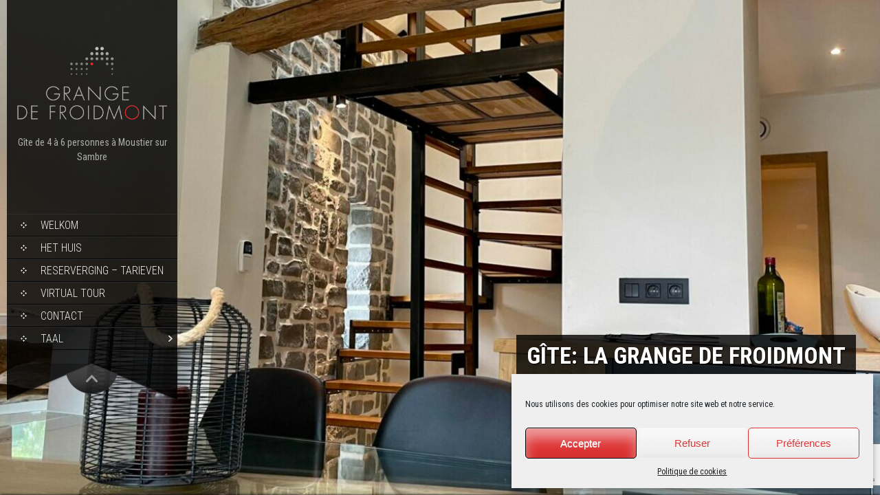

--- FILE ---
content_type: text/html; charset=UTF-8
request_url: https://www.grange-froidmont.be/nl/
body_size: 11432
content:
<!DOCTYPE html>
<html dir="ltr" lang="nl-BE" prefix="og: https://ogp.me/ns#">
<head>
<meta charset="UTF-8">
<meta name="viewport" content="width=device-width, initial-scale=1">

<link rel="profile" href="https://gmpg.org/xfn/11">
<link rel="pingback" href="https://www.grange-froidmont.be/xmlrpc.php">

		<!-- All in One SEO 4.6.1.1 - aioseo.com -->
		<title>La Grange de Froidmont, Gite 4 à 6 pers à Moustier/Sambre</title>
		<meta name="description" content="La Grange de Froidmont est un gîte de 4 à 6 pers. avec grande terrasse et jardin. Situé à Moustier sur Sambre, au cœur de la Wallonie, entre Namur et Charleroi." />
		<meta name="robots" content="max-image-preview:large" />
		<meta name="keywords" content="gite,moustier,jemeppe,spy,grotte spy,floreffe,temploux,brocante temploux,namur,gembloux,charleroi,tranquille,repos,charme,crealys,zoning,wifi,3 épis,gite de wallonie,wallonie,belgique,jardin,gite jemeppe,gite gembloux,gite namur,gite charleroi,gite floreffe,gite jemeppe sur sambre,brocante,esperanzah,manège,balâtre,onoz,sambreville,sombreffe,solvay,les isnes,isnes,rhisnes,vtt,promenades,sambre,basse sambre,gite froidmont,froidmont,grange froidmont,grange" />
		<link rel="canonical" href="https://www.grange-froidmont.be/nl/" />
		<meta name="generator" content="All in One SEO (AIOSEO) 4.6.1.1" />
		<meta property="og:locale" content="nl_BE" />
		<meta property="og:site_name" content="La Grange de Froidmont | Gîte de 4 à 6 personnes à Moustier sur Sambre" />
		<meta property="og:type" content="website" />
		<meta property="og:title" content="La Grange de Froidmont, accommodatie voor 4 tot 6 personen in Moustier/Sambre" />
		<meta property="og:description" content="La Grange de Froidmont is een gîte voor 4 tot 6 personen met een groot terras en tuin. Gelegen in Moustier sur Sambre, in het hart van Wallonië, tussen Namen en Charleroi." />
		<meta property="og:url" content="https://www.grange-froidmont.be/nl/" />
		<meta name="twitter:card" content="summary" />
		<meta name="twitter:title" content="La Grange de Froidmont, accommodatie voor 4 tot 6 personen in Moustier/Sambre" />
		<meta name="twitter:description" content="La Grange de Froidmont is een gîte voor 4 tot 6 personen met een groot terras en tuin. Gelegen in Moustier sur Sambre, in het hart van Wallonië, tussen Namen en Charleroi." />
		<meta name="google" content="nositelinkssearchbox" />
		<script type="application/ld+json" class="aioseo-schema">
			{"@context":"https:\/\/schema.org","@graph":[{"@type":"BreadcrumbList","@id":"https:\/\/www.grange-froidmont.be\/nl\/#breadcrumblist","itemListElement":[{"@type":"ListItem","@id":"https:\/\/www.grange-froidmont.be\/#listItem","position":1,"name":"Home"}]},{"@type":"CollectionPage","@id":"https:\/\/www.grange-froidmont.be\/nl\/#collectionpage","url":"https:\/\/www.grange-froidmont.be\/nl\/","name":"La Grange de Froidmont, accommodatie voor 4 tot 6 personen in Moustier\/Sambre","description":"La Grange de Froidmont is een g\u00eete voor 4 tot 6 personen met een groot terras en tuin. Gelegen in Moustier sur Sambre, in het hart van Walloni\u00eb, tussen Namen en Charleroi.","inLanguage":"nl-BE","isPartOf":{"@id":"https:\/\/www.grange-froidmont.be\/#website"},"breadcrumb":{"@id":"https:\/\/www.grange-froidmont.be\/nl\/#breadcrumblist"},"about":{"@id":"https:\/\/www.grange-froidmont.be\/#organization"}},{"@type":"Organization","@id":"https:\/\/www.grange-froidmont.be\/#organization","name":"La Grange de Froidmont","url":"https:\/\/www.grange-froidmont.be\/"},{"@type":"WebSite","@id":"https:\/\/www.grange-froidmont.be\/#website","url":"https:\/\/www.grange-froidmont.be\/","name":"La Grange de Froidmont","description":"G\u00eete de 4 \u00e0 6 personnes \u00e0 Moustier sur Sambre","inLanguage":"nl-BE","publisher":{"@id":"https:\/\/www.grange-froidmont.be\/#organization"}}]}
		</script>
		<!-- All in One SEO -->

<link rel="alternate" href="https://www.grange-froidmont.be/fr/" hreflang="fr" />
<link rel="alternate" href="https://www.grange-froidmont.be/en/" hreflang="en" />
<link rel="alternate" href="https://www.grange-froidmont.be/nl/" hreflang="nl" />
<link rel="alternate" href="https://www.grange-froidmont.be/" hreflang="x-default" />
<link rel='dns-prefetch' href='//fonts.googleapis.com' />
<link rel="alternate" type="application/rss+xml" title="La Grange de Froidmont &raquo; feed" href="https://www.grange-froidmont.be/nl/feed/" />
<link rel="alternate" type="application/rss+xml" title="La Grange de Froidmont &raquo; reactiesfeed" href="https://www.grange-froidmont.be/nl/comments/feed/" />
		<!-- This site uses the Google Analytics by ExactMetrics plugin v7.26.0 - Using Analytics tracking - https://www.exactmetrics.com/ -->
		<!-- Note: ExactMetrics is not currently configured on this site. The site owner needs to authenticate with Google Analytics in the ExactMetrics settings panel. -->
					<!-- No tracking code set -->
				<!-- / Google Analytics by ExactMetrics -->
		<script type="text/javascript">
/* <![CDATA[ */
window._wpemojiSettings = {"baseUrl":"https:\/\/s.w.org\/images\/core\/emoji\/15.0.3\/72x72\/","ext":".png","svgUrl":"https:\/\/s.w.org\/images\/core\/emoji\/15.0.3\/svg\/","svgExt":".svg","source":{"concatemoji":"https:\/\/www.grange-froidmont.be\/wp-includes\/js\/wp-emoji-release.min.js?ver=2f306b42d60ed73edb8b0b46468ca652"}};
/*! This file is auto-generated */
!function(i,n){var o,s,e;function c(e){try{var t={supportTests:e,timestamp:(new Date).valueOf()};sessionStorage.setItem(o,JSON.stringify(t))}catch(e){}}function p(e,t,n){e.clearRect(0,0,e.canvas.width,e.canvas.height),e.fillText(t,0,0);var t=new Uint32Array(e.getImageData(0,0,e.canvas.width,e.canvas.height).data),r=(e.clearRect(0,0,e.canvas.width,e.canvas.height),e.fillText(n,0,0),new Uint32Array(e.getImageData(0,0,e.canvas.width,e.canvas.height).data));return t.every(function(e,t){return e===r[t]})}function u(e,t,n){switch(t){case"flag":return n(e,"\ud83c\udff3\ufe0f\u200d\u26a7\ufe0f","\ud83c\udff3\ufe0f\u200b\u26a7\ufe0f")?!1:!n(e,"\ud83c\uddfa\ud83c\uddf3","\ud83c\uddfa\u200b\ud83c\uddf3")&&!n(e,"\ud83c\udff4\udb40\udc67\udb40\udc62\udb40\udc65\udb40\udc6e\udb40\udc67\udb40\udc7f","\ud83c\udff4\u200b\udb40\udc67\u200b\udb40\udc62\u200b\udb40\udc65\u200b\udb40\udc6e\u200b\udb40\udc67\u200b\udb40\udc7f");case"emoji":return!n(e,"\ud83d\udc26\u200d\u2b1b","\ud83d\udc26\u200b\u2b1b")}return!1}function f(e,t,n){var r="undefined"!=typeof WorkerGlobalScope&&self instanceof WorkerGlobalScope?new OffscreenCanvas(300,150):i.createElement("canvas"),a=r.getContext("2d",{willReadFrequently:!0}),o=(a.textBaseline="top",a.font="600 32px Arial",{});return e.forEach(function(e){o[e]=t(a,e,n)}),o}function t(e){var t=i.createElement("script");t.src=e,t.defer=!0,i.head.appendChild(t)}"undefined"!=typeof Promise&&(o="wpEmojiSettingsSupports",s=["flag","emoji"],n.supports={everything:!0,everythingExceptFlag:!0},e=new Promise(function(e){i.addEventListener("DOMContentLoaded",e,{once:!0})}),new Promise(function(t){var n=function(){try{var e=JSON.parse(sessionStorage.getItem(o));if("object"==typeof e&&"number"==typeof e.timestamp&&(new Date).valueOf()<e.timestamp+604800&&"object"==typeof e.supportTests)return e.supportTests}catch(e){}return null}();if(!n){if("undefined"!=typeof Worker&&"undefined"!=typeof OffscreenCanvas&&"undefined"!=typeof URL&&URL.createObjectURL&&"undefined"!=typeof Blob)try{var e="postMessage("+f.toString()+"("+[JSON.stringify(s),u.toString(),p.toString()].join(",")+"));",r=new Blob([e],{type:"text/javascript"}),a=new Worker(URL.createObjectURL(r),{name:"wpTestEmojiSupports"});return void(a.onmessage=function(e){c(n=e.data),a.terminate(),t(n)})}catch(e){}c(n=f(s,u,p))}t(n)}).then(function(e){for(var t in e)n.supports[t]=e[t],n.supports.everything=n.supports.everything&&n.supports[t],"flag"!==t&&(n.supports.everythingExceptFlag=n.supports.everythingExceptFlag&&n.supports[t]);n.supports.everythingExceptFlag=n.supports.everythingExceptFlag&&!n.supports.flag,n.DOMReady=!1,n.readyCallback=function(){n.DOMReady=!0}}).then(function(){return e}).then(function(){var e;n.supports.everything||(n.readyCallback(),(e=n.source||{}).concatemoji?t(e.concatemoji):e.wpemoji&&e.twemoji&&(t(e.twemoji),t(e.wpemoji)))}))}((window,document),window._wpemojiSettings);
/* ]]> */
</script>
<style id='wp-emoji-styles-inline-css' type='text/css'>

	img.wp-smiley, img.emoji {
		display: inline !important;
		border: none !important;
		box-shadow: none !important;
		height: 1em !important;
		width: 1em !important;
		margin: 0 0.07em !important;
		vertical-align: -0.1em !important;
		background: none !important;
		padding: 0 !important;
	}
</style>
<link rel='stylesheet' id='wp-block-library-css' href='https://www.grange-froidmont.be/wp-includes/css/dist/block-library/style.min.css?ver=2f306b42d60ed73edb8b0b46468ca652' type='text/css' media='all' />
<style id='classic-theme-styles-inline-css' type='text/css'>
/*! This file is auto-generated */
.wp-block-button__link{color:#fff;background-color:#32373c;border-radius:9999px;box-shadow:none;text-decoration:none;padding:calc(.667em + 2px) calc(1.333em + 2px);font-size:1.125em}.wp-block-file__button{background:#32373c;color:#fff;text-decoration:none}
</style>
<style id='global-styles-inline-css' type='text/css'>
body{--wp--preset--color--black: #000000;--wp--preset--color--cyan-bluish-gray: #abb8c3;--wp--preset--color--white: #ffffff;--wp--preset--color--pale-pink: #f78da7;--wp--preset--color--vivid-red: #cf2e2e;--wp--preset--color--luminous-vivid-orange: #ff6900;--wp--preset--color--luminous-vivid-amber: #fcb900;--wp--preset--color--light-green-cyan: #7bdcb5;--wp--preset--color--vivid-green-cyan: #00d084;--wp--preset--color--pale-cyan-blue: #8ed1fc;--wp--preset--color--vivid-cyan-blue: #0693e3;--wp--preset--color--vivid-purple: #9b51e0;--wp--preset--gradient--vivid-cyan-blue-to-vivid-purple: linear-gradient(135deg,rgba(6,147,227,1) 0%,rgb(155,81,224) 100%);--wp--preset--gradient--light-green-cyan-to-vivid-green-cyan: linear-gradient(135deg,rgb(122,220,180) 0%,rgb(0,208,130) 100%);--wp--preset--gradient--luminous-vivid-amber-to-luminous-vivid-orange: linear-gradient(135deg,rgba(252,185,0,1) 0%,rgba(255,105,0,1) 100%);--wp--preset--gradient--luminous-vivid-orange-to-vivid-red: linear-gradient(135deg,rgba(255,105,0,1) 0%,rgb(207,46,46) 100%);--wp--preset--gradient--very-light-gray-to-cyan-bluish-gray: linear-gradient(135deg,rgb(238,238,238) 0%,rgb(169,184,195) 100%);--wp--preset--gradient--cool-to-warm-spectrum: linear-gradient(135deg,rgb(74,234,220) 0%,rgb(151,120,209) 20%,rgb(207,42,186) 40%,rgb(238,44,130) 60%,rgb(251,105,98) 80%,rgb(254,248,76) 100%);--wp--preset--gradient--blush-light-purple: linear-gradient(135deg,rgb(255,206,236) 0%,rgb(152,150,240) 100%);--wp--preset--gradient--blush-bordeaux: linear-gradient(135deg,rgb(254,205,165) 0%,rgb(254,45,45) 50%,rgb(107,0,62) 100%);--wp--preset--gradient--luminous-dusk: linear-gradient(135deg,rgb(255,203,112) 0%,rgb(199,81,192) 50%,rgb(65,88,208) 100%);--wp--preset--gradient--pale-ocean: linear-gradient(135deg,rgb(255,245,203) 0%,rgb(182,227,212) 50%,rgb(51,167,181) 100%);--wp--preset--gradient--electric-grass: linear-gradient(135deg,rgb(202,248,128) 0%,rgb(113,206,126) 100%);--wp--preset--gradient--midnight: linear-gradient(135deg,rgb(2,3,129) 0%,rgb(40,116,252) 100%);--wp--preset--font-size--small: 13px;--wp--preset--font-size--medium: 20px;--wp--preset--font-size--large: 36px;--wp--preset--font-size--x-large: 42px;--wp--preset--spacing--20: 0.44rem;--wp--preset--spacing--30: 0.67rem;--wp--preset--spacing--40: 1rem;--wp--preset--spacing--50: 1.5rem;--wp--preset--spacing--60: 2.25rem;--wp--preset--spacing--70: 3.38rem;--wp--preset--spacing--80: 5.06rem;--wp--preset--shadow--natural: 6px 6px 9px rgba(0, 0, 0, 0.2);--wp--preset--shadow--deep: 12px 12px 50px rgba(0, 0, 0, 0.4);--wp--preset--shadow--sharp: 6px 6px 0px rgba(0, 0, 0, 0.2);--wp--preset--shadow--outlined: 6px 6px 0px -3px rgba(255, 255, 255, 1), 6px 6px rgba(0, 0, 0, 1);--wp--preset--shadow--crisp: 6px 6px 0px rgba(0, 0, 0, 1);}:where(.is-layout-flex){gap: 0.5em;}:where(.is-layout-grid){gap: 0.5em;}body .is-layout-flex{display: flex;}body .is-layout-flex{flex-wrap: wrap;align-items: center;}body .is-layout-flex > *{margin: 0;}body .is-layout-grid{display: grid;}body .is-layout-grid > *{margin: 0;}:where(.wp-block-columns.is-layout-flex){gap: 2em;}:where(.wp-block-columns.is-layout-grid){gap: 2em;}:where(.wp-block-post-template.is-layout-flex){gap: 1.25em;}:where(.wp-block-post-template.is-layout-grid){gap: 1.25em;}.has-black-color{color: var(--wp--preset--color--black) !important;}.has-cyan-bluish-gray-color{color: var(--wp--preset--color--cyan-bluish-gray) !important;}.has-white-color{color: var(--wp--preset--color--white) !important;}.has-pale-pink-color{color: var(--wp--preset--color--pale-pink) !important;}.has-vivid-red-color{color: var(--wp--preset--color--vivid-red) !important;}.has-luminous-vivid-orange-color{color: var(--wp--preset--color--luminous-vivid-orange) !important;}.has-luminous-vivid-amber-color{color: var(--wp--preset--color--luminous-vivid-amber) !important;}.has-light-green-cyan-color{color: var(--wp--preset--color--light-green-cyan) !important;}.has-vivid-green-cyan-color{color: var(--wp--preset--color--vivid-green-cyan) !important;}.has-pale-cyan-blue-color{color: var(--wp--preset--color--pale-cyan-blue) !important;}.has-vivid-cyan-blue-color{color: var(--wp--preset--color--vivid-cyan-blue) !important;}.has-vivid-purple-color{color: var(--wp--preset--color--vivid-purple) !important;}.has-black-background-color{background-color: var(--wp--preset--color--black) !important;}.has-cyan-bluish-gray-background-color{background-color: var(--wp--preset--color--cyan-bluish-gray) !important;}.has-white-background-color{background-color: var(--wp--preset--color--white) !important;}.has-pale-pink-background-color{background-color: var(--wp--preset--color--pale-pink) !important;}.has-vivid-red-background-color{background-color: var(--wp--preset--color--vivid-red) !important;}.has-luminous-vivid-orange-background-color{background-color: var(--wp--preset--color--luminous-vivid-orange) !important;}.has-luminous-vivid-amber-background-color{background-color: var(--wp--preset--color--luminous-vivid-amber) !important;}.has-light-green-cyan-background-color{background-color: var(--wp--preset--color--light-green-cyan) !important;}.has-vivid-green-cyan-background-color{background-color: var(--wp--preset--color--vivid-green-cyan) !important;}.has-pale-cyan-blue-background-color{background-color: var(--wp--preset--color--pale-cyan-blue) !important;}.has-vivid-cyan-blue-background-color{background-color: var(--wp--preset--color--vivid-cyan-blue) !important;}.has-vivid-purple-background-color{background-color: var(--wp--preset--color--vivid-purple) !important;}.has-black-border-color{border-color: var(--wp--preset--color--black) !important;}.has-cyan-bluish-gray-border-color{border-color: var(--wp--preset--color--cyan-bluish-gray) !important;}.has-white-border-color{border-color: var(--wp--preset--color--white) !important;}.has-pale-pink-border-color{border-color: var(--wp--preset--color--pale-pink) !important;}.has-vivid-red-border-color{border-color: var(--wp--preset--color--vivid-red) !important;}.has-luminous-vivid-orange-border-color{border-color: var(--wp--preset--color--luminous-vivid-orange) !important;}.has-luminous-vivid-amber-border-color{border-color: var(--wp--preset--color--luminous-vivid-amber) !important;}.has-light-green-cyan-border-color{border-color: var(--wp--preset--color--light-green-cyan) !important;}.has-vivid-green-cyan-border-color{border-color: var(--wp--preset--color--vivid-green-cyan) !important;}.has-pale-cyan-blue-border-color{border-color: var(--wp--preset--color--pale-cyan-blue) !important;}.has-vivid-cyan-blue-border-color{border-color: var(--wp--preset--color--vivid-cyan-blue) !important;}.has-vivid-purple-border-color{border-color: var(--wp--preset--color--vivid-purple) !important;}.has-vivid-cyan-blue-to-vivid-purple-gradient-background{background: var(--wp--preset--gradient--vivid-cyan-blue-to-vivid-purple) !important;}.has-light-green-cyan-to-vivid-green-cyan-gradient-background{background: var(--wp--preset--gradient--light-green-cyan-to-vivid-green-cyan) !important;}.has-luminous-vivid-amber-to-luminous-vivid-orange-gradient-background{background: var(--wp--preset--gradient--luminous-vivid-amber-to-luminous-vivid-orange) !important;}.has-luminous-vivid-orange-to-vivid-red-gradient-background{background: var(--wp--preset--gradient--luminous-vivid-orange-to-vivid-red) !important;}.has-very-light-gray-to-cyan-bluish-gray-gradient-background{background: var(--wp--preset--gradient--very-light-gray-to-cyan-bluish-gray) !important;}.has-cool-to-warm-spectrum-gradient-background{background: var(--wp--preset--gradient--cool-to-warm-spectrum) !important;}.has-blush-light-purple-gradient-background{background: var(--wp--preset--gradient--blush-light-purple) !important;}.has-blush-bordeaux-gradient-background{background: var(--wp--preset--gradient--blush-bordeaux) !important;}.has-luminous-dusk-gradient-background{background: var(--wp--preset--gradient--luminous-dusk) !important;}.has-pale-ocean-gradient-background{background: var(--wp--preset--gradient--pale-ocean) !important;}.has-electric-grass-gradient-background{background: var(--wp--preset--gradient--electric-grass) !important;}.has-midnight-gradient-background{background: var(--wp--preset--gradient--midnight) !important;}.has-small-font-size{font-size: var(--wp--preset--font-size--small) !important;}.has-medium-font-size{font-size: var(--wp--preset--font-size--medium) !important;}.has-large-font-size{font-size: var(--wp--preset--font-size--large) !important;}.has-x-large-font-size{font-size: var(--wp--preset--font-size--x-large) !important;}
.wp-block-navigation a:where(:not(.wp-element-button)){color: inherit;}
:where(.wp-block-post-template.is-layout-flex){gap: 1.25em;}:where(.wp-block-post-template.is-layout-grid){gap: 1.25em;}
:where(.wp-block-columns.is-layout-flex){gap: 2em;}:where(.wp-block-columns.is-layout-grid){gap: 2em;}
.wp-block-pullquote{font-size: 1.5em;line-height: 1.6;}
</style>
<link rel='stylesheet' id='contact-form-7-css' href='https://www.grange-froidmont.be/wp-content/plugins/contact-form-7/includes/css/styles.css?ver=5.9.3' type='text/css' media='all' />
<link rel='stylesheet' id='cmplz-general-css' href='https://www.grange-froidmont.be/wp-content/plugins/complianz-gdpr/assets/css/cookieblocker.min.css?ver=1714050968' type='text/css' media='all' />
<link rel='stylesheet' id='skt_full_width-gfonts-css' href='//fonts.googleapis.com/css?family=Roboto+Condensed%3A400%2C300%2C300italic%2C400italic%2C700%2C700italic&#038;ver=6.5.7' type='text/css' media='all' />
<link rel='stylesheet' id='skt_full_width-fonts-css' href='//fonts.googleapis.com/css?family=Roboto%3A400%2C300%2C700&#038;ver=6.5.7' type='text/css' media='all' />
<link rel='stylesheet' id='skt_full_width-basic-style-css' href='https://www.grange-froidmont.be/wp-content/themes/skt_full_width_pro/style.css?ver=2f306b42d60ed73edb8b0b46468ca652' type='text/css' media='all' />
<link rel='stylesheet' id='skt_full_width-layout-css' href='https://www.grange-froidmont.be/wp-content/themes/skt_full_width_pro/css/layouts/sidebar-content.css?ver=2f306b42d60ed73edb8b0b46468ca652' type='text/css' media='all' />
<link rel='stylesheet' id='skt_full_width-supersized-default-theme-css' href='https://www.grange-froidmont.be/wp-content/themes/skt_full_width_pro/css/supersized.css?ver=2f306b42d60ed73edb8b0b46468ca652' type='text/css' media='all' />
<link rel='stylesheet' id='skt_full_width-supersized-style-css' href='https://www.grange-froidmont.be/wp-content/themes/skt_full_width_pro/css/supersized.shutter.css?ver=2f306b42d60ed73edb8b0b46468ca652' type='text/css' media='all' />
<link rel='stylesheet' id='skt_full_width-editor-style-css' href='https://www.grange-froidmont.be/wp-content/themes/skt_full_width_pro/editor-style.css?ver=2f306b42d60ed73edb8b0b46468ca652' type='text/css' media='all' />
<link rel='stylesheet' id='skt_full_width-main-style-css' href='https://www.grange-froidmont.be/wp-content/themes/skt_full_width_pro/css/main.css?ver=2f306b42d60ed73edb8b0b46468ca652' type='text/css' media='all' />
<script type="text/javascript" src="https://www.grange-froidmont.be/wp-includes/js/jquery/jquery.min.js?ver=3.7.1" id="jquery-core-js"></script>
<script type="text/javascript" src="https://www.grange-froidmont.be/wp-includes/js/jquery/jquery-migrate.min.js?ver=3.4.1" id="jquery-migrate-js"></script>
<script type="text/javascript" src="https://www.grange-froidmont.be/wp-content/themes/skt_full_width_pro/js/jquery.easing.min.js?ver=2f306b42d60ed73edb8b0b46468ca652" id="skt_full_width-supersized-easing-js"></script>
<script type="text/javascript" src="https://www.grange-froidmont.be/wp-content/themes/skt_full_width_pro/js/supersized.3.2.7.min.js?ver=2f306b42d60ed73edb8b0b46468ca652" id="skt_full_width-supersized-slider-js"></script>
<script type="text/javascript" src="https://www.grange-froidmont.be/wp-content/themes/skt_full_width_pro/js/supersized.shutter.js?ver=2f306b42d60ed73edb8b0b46468ca652" id="skt_full_width-supersized-shutter-js"></script>
<script type="text/javascript" src="https://www.grange-froidmont.be/wp-content/themes/skt_full_width_pro/js/fotorama.js?ver=2f306b42d60ed73edb8b0b46468ca652" id="skt_full_width-fotorama-js"></script>
<script type="text/javascript" src="https://www.grange-froidmont.be/wp-content/themes/skt_full_width_pro/js/lightbox.js?ver=2f306b42d60ed73edb8b0b46468ca652" id="skt_full_width-lightbox-js"></script>
<link rel="https://api.w.org/" href="https://www.grange-froidmont.be/wp-json/" /><link rel="EditURI" type="application/rsd+xml" title="RSD" href="https://www.grange-froidmont.be/xmlrpc.php?rsd" />
			<style>.cmplz-hidden {
					display: none !important;
				}</style>		<style></style><style>.main-navigation {	margin-bottom: -5px;}</style><style>.main-navigation {	margin-bottom: 15px;}</style><link href='https://fonts.googleapis.com/css?family=Roboto+Condensed' rel='stylesheet' type='text/css' /><link href='https://fonts.googleapis.com/css?family=Roboto+Condensed' rel='stylesheet' type='text/css' /><link href='https://fonts.googleapis.com/css?family=Roboto+Condensed' rel='stylesheet' type='text/css' /><style>#site-nav ul li a{background-image:url(https://grange-froidmont.be/wp-content/themes/skt_full_width_pro/images/nav-icon.png)}#site-nav ul li a:hover, #site-nav li.current_page_item a{background-image:url(https://grange-froidmont.be/wp-content/uploads/2016/09/nav-icon-hover.png)}#site-nav ul li a{color:#eeeded;}#site-nav ul li a:hover, #site-nav li.current_page_item a, #site-nav li.current_page_parent a{color:#e32322;}div.slide-title a, h2.entry-title a{color:#e32322;}mark, ins, a, .header .logo h1.site-title:first-letter, h2#page-title:first-letter,.archive h1.page-title:first-letter,.page h1.entry-title:first-letter, h2#page-title:first-letter,.archive h1.page-title:first-letter,.page h1.entry-title:first-letter, .single-post h1.entry-title:first-letter, .entry-meta a, .search h1.entry-title:first-letter,.archive h1.entry-title:first-letter, .read-more a, .recent-post .post-box .post-text a, aside ul li a, .widget ul li a, h3.company-title:first-letter, .footer-menu ul li a, .social a, .footer-bottom a{color:#e32322;}button, html input[type="button"], input[type="reset"],input[type="submit"]{background-color:#e32322;}div.slide-title a:hover, h2.entry-title a:hover{color:#990400;} a:hover, entry-meta a:hover, .read-more a:hover, .recent-post .post-box .post-text a:hover, aside ul li a:hover, .widget ul li a:hover, .footer-menu ul li a:hover, .social a:hover, .footer-bottom a:hover{color:#990400;}button:hover, html input[type="button"]:hover, input[type="reset"]:hover,input[type="submit"]:hover{background-color:#990400;}.pagination ul  > li  > a, .pagination ul  > li  > span{background:linear-gradient(#e32322, #e32322) !important; background:-moz-linear-gradient(#e32322, #e32322) !important; background:-webkit-linear-gradient(#e32322, #e32322) !important; background:-o-linear-gradient(#e32322, #e32322) !important;}.pagination ul  > li:hover > a, .pagination ul  > li > span.current{background:linear-gradient(#e32322, #e32322) !important; background:-moz-linear-gradient(#e32322, #e32322) !important; background:-webkit-linear-gradient(#e32322, #e32322) !important; background:-o-linear-gradient(#e32322, #e32322) !important;}body{color:#AEAEAE;}body{font-family:"Roboto Condensed", sans-serif;}h1, h2, h3, h4, h5, h6, h1 a, h2 a, h3 a, h4 a, h5 a, h6 a{font-family:"Roboto Condensed", sans-serif !important;}#site-nav{font-family:"Roboto Condensed", sans-serif !important;}body{font-size:14px;}#site-nav{font-size:16px;}h1{font-size:32px !important;}h2{font-size:24px !important;}h3{font-size:20px !important;}h4{font-size:18px !important;}h5{font-size:16px !important;}h6{font-size:14px !important;}.header .logo, .header{background-color:rgba(0,0,0,0.8)}#site-nav{background-color:rgba(0,0,0,0.8)}#site-nav ul li:hover ul{background-color:rgba(0,0,0,0.8)}div.slide-title span, .slide-description span{background-color:rgba(0,0,0,0.8)}#site-nav ul li:hover, #site-nav li.current_page_item{background-color:rgba(0,0,0,0.8)}#content{background-color:rgba(0,0,0,0.8);}#colophon{background-color:rgba(0,0,0,0.9)}.footer-bottom{background-color:rgba(0,0,0,0.9)}h2#page-title:first-letter, .archive h1.page-title:first-letter, .page h1.entry-title:first-letter{color:#e32322}.social a:hover .icon{background-color:#990400}h2#page-title, .archive h1.page-title, .page h1.entry-title{color:#eeeded}</style>    
	<script type="text/javascript">	
	jQuery(window).load(function() {
		jQuery.supersized({
			// Functionality
			slideshow               :   1,			// Slideshow on/off
			autoplay				:	1, 
			start_slide             :   1,			
			stop_loop				:	0,
			random					: 	0,
			slide_interval          :   5000,		
			transition              :   1, 			
			transition_speed		:	1000,		 
			new_window				:	1,			// Image links open in new window/tab
			pause_hover             :   0,			// Pause slideshow on hover
			keyboard_nav            :   1,			// Keyboard navigation on/off
			performance				:	1,			// 0-Normal, 1-Hybrid speed/quality, 2-Optimizes image quality, 3-Optimizes transition speed // (Only works for Firefox/IE, not Webkit)
			image_protect			:	0,			// Disables image dragging and right click with Javascript
	
			// Size & Position
			min_width		        :   0,			// Min width allowed (in pixels)
			min_height		        :   0,			// Min height allowed (in pixels)
			vertical_center         :   1,			// Vertically center background
			horizontal_center       :   1,			// Horizontally center background
			fit_always				:	0,			// Image will never exceed browser width or height (Ignores min. dimensions)
			fit_portrait         	:   1,			// Portrait images will not exceed browser height
			fit_landscape			:   0,			// Landscape images will not exceed browser width
	
			// Components 				
			slide_links				:	'blank',	// Individual links for each slide (Options: false, 'num', 'name', 'blank')
			thumb_links				:	1,			// Individual thumb links for each slide
			thumbnail_navigation    :   0,			// Thumbnail navigation
			slides 					:  	[			// Slideshow Images
											{image : 'https://www.grange-froidmont.be/wp-content/uploads/2023/08/IMG_3673-1-scaled-e1691319233666.jpg', title : '<div class="slide-title"><span>Gîte: La Grange de Froidmont</span></div><div class="slide-description"><span>L&#039;intérieur du gîte et vue vers la cuisine.</span></div>', thumb : 'https://www.grange-froidmont.be/wp-content/uploads/2023/08/IMG_3673-1-scaled-e1691319233666.jpg', url : ''},
{image : 'https://grange-froidmont.be/wp-content/uploads/2016/07/slider3.jpg', title : '<div class="slide-title"><span>Gîte: La Grange de Froidmont</span></div><div class="slide-description"><span>Le bois de la Grotte de Spy (1,2km du gîte).</span></div>', thumb : 'https://grange-froidmont.be/wp-content/uploads/2016/07/slider3.jpg', url : ''},
{image : 'https://www.grange-froidmont.be/wp-content/uploads/2023/08/IMG_3678-scaled-e1691319189228.jpg', title : '<div class="slide-title"><span>Gîte: La Grange de Froidmont</span></div><div class="slide-description"><span>L&#039;intérieur du gîte: La salle à manger.</span></div>', thumb : 'https://www.grange-froidmont.be/wp-content/uploads/2023/08/IMG_3678-scaled-e1691319189228.jpg', url : ''},
{image : 'https://grange-froidmont.be/wp-content/uploads/2016/07/slider1.jpg', title : '<div class="slide-title"><span>Gîte: La Grange de Froidmont</span></div><div class="slide-description"><span>Chemin à travers champ (0,2km du gîte).</span></div>', thumb : 'https://grange-froidmont.be/wp-content/uploads/2016/07/slider1.jpg', url : ''},
{image : 'https://www.grange-froidmont.be/wp-content/uploads/2023/08/IMG_3690-scaled-e1691319021185.jpg', title : '<div class="slide-title"><span>Gîte: La Grange de Froidmont</span></div><div class="slide-description"><span>Rooms</span></div>', thumb : 'https://www.grange-froidmont.be/wp-content/uploads/2023/08/IMG_3690-scaled-e1691319021185.jpg', url : ''},
{image : 'https://www.grange-froidmont.be/wp-content/uploads/2023/08/IMG_3987-1-scaled-e1691319387750.jpg', title : '<div class="slide-title"><span>Gîte: La Grange de Froidmont</span></div>', thumb : 'https://www.grange-froidmont.be/wp-content/uploads/2023/08/IMG_3987-1-scaled-e1691319387750.jpg', url : ''},
										],
			// Theme Options 
			progress_bar			:	1,			// Timer for each slide			
			mouse_scrub				:	0
		});
		
		// hide controller if only 1 image exist.
		var cntSlide = jQuery('ul#thumb-list li').length;
		if( cntSlide < 2 ){
			jQuery('#controls-wrapper').css('visibility','hidden');
		}
	});
	
	</script>	<script>
    jQuery(document).ready(function() {
        jQuery("#header-bottom-shape").click(function(){
            if ( jQuery( ".show_hide_header" ).is( ":hidden" ) ) {
                jQuery( ".show_hide_header" ).slideDown("slow");
            } else {
                jQuery( ".show_hide_header" ).slideUp("slow");
            }
            jQuery( this ).toggleClass('showDown');
        });
        jQuery( "#site-nav li:last" ).addClass("noBottomBorder");
        jQuery( "#site-nav li:parent" ).find('ul.sub-menu').parent().addClass("haschild");
    });
	</script>
    			<style type="text/css">
		/*#wrapper{min-width:97% !important; width:97% !important; margin-left:3%;}*/
		#secondary{float:left;}
        </style>	<style type="text/css">
		
	</style>
	<style type="text/css" id="custom-background-css">
body.custom-background { background-image: url("https://grange-froidmont.be/wp-content/uploads/2016/07/slider3.jpg"); background-position: center top; background-size: auto; background-repeat: no-repeat; background-attachment: scroll; }
</style>
	<link rel="icon" href="https://www.grange-froidmont.be/wp-content/uploads/2016/07/cropped-logo-test-e1474392545674-32x32.jpg" sizes="32x32" />
<link rel="icon" href="https://www.grange-froidmont.be/wp-content/uploads/2016/07/cropped-logo-test-e1474392545674-192x192.jpg" sizes="192x192" />
<link rel="apple-touch-icon" href="https://www.grange-froidmont.be/wp-content/uploads/2016/07/cropped-logo-test-e1474392545674-180x180.jpg" />
<meta name="msapplication-TileImage" content="https://www.grange-froidmont.be/wp-content/uploads/2016/07/cropped-logo-test-e1474392545674-270x270.jpg" />

<link rel="stylesheet" type="text/css" href="https://www.grange-froidmont.be/wp-content/themes/skt_full_width_pro/css/style_base.css">
</head>

<body data-rsssl=1 data-cmplz=1 class="home blog custom-background">
<div id="page" class="hfeed site">
	
			            <div class="slider-parent">	
                <div class="slider-wrapper theme-default container home_front_wrap_main"> 
                
                    <!--Thumbnail Navigation-->
                    <div id="prevthumb"></div>
                    <div id="nextthumb"></div>
                    <div id="thumb-tray" class="load-item">
                        <div id="thumb-back"></div>
                        <div id="thumb-forward"></div>
                    </div>
                    <div id="progress-back" class="load-item">
                        <div id="progress-bar"></div>
                    </div><!--Time Bar-->
					<div id="slidecaption"></div><!--Slide captions displayed here-->
                                        <div id="controls-wrapper" class="load-item">
                        <div id="controls">
                            <a id="play-button"><img id="pauseplay" src="https://www.grange-froidmont.be/wp-content/themes/skt_full_width_pro/images/img/pause.png"/></a>
                            <!--Arrow Navigation-->
                            <a id="prevslide" class="load-item"></a>
                            <a id="nextslide" class="load-item"></a>
                            <div id="slidecounter">
                                <span class="slidenumber"></span> / <span class="totalslides"></span>
                            </div><!--Slide counter-->
                        </div>
                    </div><!--Control Bar-->
                    
                </div><!--.container-->	
            </div><!--.slider-parent-->
        	
    <div id="wrapper">
        <div id="secondary" class="widget-area home_front_wrap" role="complementary">
            <div class="header">
                <div class="logo">
                    <h1 class="site-title"><a href="https://www.grange-froidmont.be/nl/" rel="home">
                    		                    	<img src="https://grange-froidmont.be/wp-content/uploads/2016/09/logositegrange.png" />
                                            </a></h1>
                    <p class="site-description">Gîte de 4 à 6 personnes à Moustier sur Sambre</p><br />
                </div>
              	<div class="show_hide_header">
                    <div id="site-nav">
                        <h1 class="menu-toggle"></h1>
                        <div class="screen-reader-text skip-link"><a href="#content">Skip to content</a></div>
                        <ul id="menu-menu-nl" class="nav"><li id="menu-item-858" class="menu-item menu-item-type-post_type menu-item-object-page menu-item-858"><a href="https://www.grange-froidmont.be/nl/welkom/">Welkom</a></li>
<li id="menu-item-869" class="menu-item menu-item-type-post_type menu-item-object-page menu-item-869"><a href="https://www.grange-froidmont.be/nl/het-huis/">Het huis</a></li>
<li id="menu-item-870" class="menu-item menu-item-type-post_type menu-item-object-page menu-item-870"><a href="https://www.grange-froidmont.be/nl/reserverging-tarieven/">Reserverging – tarieven</a></li>
<li id="menu-item-881" class="menu-item menu-item-type-custom menu-item-object-custom menu-item-881"><a href="https://www.grange-froidmont.be/TOUR/">Virtual tour</a></li>
<li id="menu-item-305" class="menu-item menu-item-type-post_type menu-item-object-page menu-item-305"><a href="https://www.grange-froidmont.be/nl/contact-nl/">Contact</a></li>
<li id="menu-item-883" class="menu-item menu-item-type-custom menu-item-object-custom menu-item-has-children menu-item-883"><a href="#">Taal</a>
<ul class="sub-menu">
	<li id="menu-item-882-fr" class="lang-item lang-item-56 lang-item-fr lang-item-first menu-item menu-item-type-custom menu-item-object-custom menu-item-882-fr"><a href="https://www.grange-froidmont.be/fr/" hreflang="fr-BE" lang="fr-BE">Français</a></li>
	<li id="menu-item-882-en" class="lang-item lang-item-63 lang-item-en menu-item menu-item-type-custom menu-item-object-custom menu-item-882-en"><a href="https://www.grange-froidmont.be/en/" hreflang="en-GB" lang="en-GB">English</a></li>
	<li id="menu-item-882-nl" class="lang-item lang-item-59 lang-item-nl current-lang menu-item menu-item-type-custom menu-item-object-custom current_page_item menu-item-home menu-item-882-nl"><a href="https://www.grange-froidmont.be/nl/" hreflang="nl-BE" lang="nl-BE">Nederlands</a></li>
</ul>
</li>
</ul>                    </div><!-- site-nav -->
                                    </div>
                <div class="header-bottom"  style="background:url(https://grange-froidmont.be/wp-content/themes/skt_full_width_pro/images/header-bottom-shape.png ) no-repeat;" >
                    <div id="header-bottom-shape">
                    </div><!-- header-bottom-shape2 -->
                </div><!-- header-bottom -->
                   <div class="clear"></div> 
            </div><!-- header -->
        </div><!-- secondary -->
        

		</div>
	</div>
	
<!-- Consent Management powered by Complianz | GDPR/CCPA Cookie Consent https://wordpress.org/plugins/complianz-gdpr -->
<div id="cmplz-cookiebanner-container"><div class="cmplz-cookiebanner cmplz-hidden banner-1 bottom-right-minimal optin cmplz-bottom-right cmplz-categories-type-view-preferences" aria-modal="true" data-nosnippet="true" role="dialog" aria-live="polite" aria-labelledby="cmplz-header-1-optin" aria-describedby="cmplz-message-1-optin">
	<div class="cmplz-header">
		<div class="cmplz-logo"></div>
		<div class="cmplz-title" id="cmplz-header-1-optin">Gérer le consentement aux cookies</div>
		<div class="cmplz-close" tabindex="0" role="button" aria-label="Dialoogvenster sluiten">
			<svg aria-hidden="true" focusable="false" data-prefix="fas" data-icon="times" class="svg-inline--fa fa-times fa-w-11" role="img" xmlns="http://www.w3.org/2000/svg" viewBox="0 0 352 512"><path fill="currentColor" d="M242.72 256l100.07-100.07c12.28-12.28 12.28-32.19 0-44.48l-22.24-22.24c-12.28-12.28-32.19-12.28-44.48 0L176 189.28 75.93 89.21c-12.28-12.28-32.19-12.28-44.48 0L9.21 111.45c-12.28 12.28-12.28 32.19 0 44.48L109.28 256 9.21 356.07c-12.28 12.28-12.28 32.19 0 44.48l22.24 22.24c12.28 12.28 32.2 12.28 44.48 0L176 322.72l100.07 100.07c12.28 12.28 32.2 12.28 44.48 0l22.24-22.24c12.28-12.28 12.28-32.19 0-44.48L242.72 256z"></path></svg>
		</div>
	</div>

	<div class="cmplz-divider cmplz-divider-header"></div>
	<div class="cmplz-body">
		<div class="cmplz-message" id="cmplz-message-1-optin">Nous utilisons des cookies pour optimiser notre site web et notre service.</div>
		<!-- categories start -->
		<div class="cmplz-categories">
			<details class="cmplz-category cmplz-functional" >
				<summary>
						<span class="cmplz-category-header">
							<span class="cmplz-category-title">Fonctionnel</span>
							<span class='cmplz-always-active'>
								<span class="cmplz-banner-checkbox">
									<input type="checkbox"
										   id="cmplz-functional-optin"
										   data-category="cmplz_functional"
										   class="cmplz-consent-checkbox cmplz-functional"
										   size="40"
										   value="1"/>
									<label class="cmplz-label" for="cmplz-functional-optin" tabindex="0"><span class="screen-reader-text">Fonctionnel</span></label>
								</span>
								Altijd actief							</span>
							<span class="cmplz-icon cmplz-open">
								<svg xmlns="http://www.w3.org/2000/svg" viewBox="0 0 448 512"  height="18" ><path d="M224 416c-8.188 0-16.38-3.125-22.62-9.375l-192-192c-12.5-12.5-12.5-32.75 0-45.25s32.75-12.5 45.25 0L224 338.8l169.4-169.4c12.5-12.5 32.75-12.5 45.25 0s12.5 32.75 0 45.25l-192 192C240.4 412.9 232.2 416 224 416z"/></svg>
							</span>
						</span>
				</summary>
				<div class="cmplz-description">
					<span class="cmplz-description-functional">The technical storage or access is strictly necessary for the legitimate purpose of enabling the use of a specific service explicitly requested by the subscriber or user, or for the sole purpose of carrying out the transmission of a communication over an electronic communications network.</span>
				</div>
			</details>

			<details class="cmplz-category cmplz-preferences" >
				<summary>
						<span class="cmplz-category-header">
							<span class="cmplz-category-title">Préférences</span>
							<span class="cmplz-banner-checkbox">
								<input type="checkbox"
									   id="cmplz-preferences-optin"
									   data-category="cmplz_preferences"
									   class="cmplz-consent-checkbox cmplz-preferences"
									   size="40"
									   value="1"/>
								<label class="cmplz-label" for="cmplz-preferences-optin" tabindex="0"><span class="screen-reader-text">Préférences</span></label>
							</span>
							<span class="cmplz-icon cmplz-open">
								<svg xmlns="http://www.w3.org/2000/svg" viewBox="0 0 448 512"  height="18" ><path d="M224 416c-8.188 0-16.38-3.125-22.62-9.375l-192-192c-12.5-12.5-12.5-32.75 0-45.25s32.75-12.5 45.25 0L224 338.8l169.4-169.4c12.5-12.5 32.75-12.5 45.25 0s12.5 32.75 0 45.25l-192 192C240.4 412.9 232.2 416 224 416z"/></svg>
							</span>
						</span>
				</summary>
				<div class="cmplz-description">
					<span class="cmplz-description-preferences">The technical storage or access is necessary for the legitimate purpose of storing preferences that are not requested by the subscriber or user.</span>
				</div>
			</details>

			<details class="cmplz-category cmplz-statistics" >
				<summary>
						<span class="cmplz-category-header">
							<span class="cmplz-category-title">Statistiques</span>
							<span class="cmplz-banner-checkbox">
								<input type="checkbox"
									   id="cmplz-statistics-optin"
									   data-category="cmplz_statistics"
									   class="cmplz-consent-checkbox cmplz-statistics"
									   size="40"
									   value="1"/>
								<label class="cmplz-label" for="cmplz-statistics-optin" tabindex="0"><span class="screen-reader-text">Statistiques</span></label>
							</span>
							<span class="cmplz-icon cmplz-open">
								<svg xmlns="http://www.w3.org/2000/svg" viewBox="0 0 448 512"  height="18" ><path d="M224 416c-8.188 0-16.38-3.125-22.62-9.375l-192-192c-12.5-12.5-12.5-32.75 0-45.25s32.75-12.5 45.25 0L224 338.8l169.4-169.4c12.5-12.5 32.75-12.5 45.25 0s12.5 32.75 0 45.25l-192 192C240.4 412.9 232.2 416 224 416z"/></svg>
							</span>
						</span>
				</summary>
				<div class="cmplz-description">
					<span class="cmplz-description-statistics">The technical storage or access that is used exclusively for statistical purposes.</span>
					<span class="cmplz-description-statistics-anonymous">The technical storage or access that is used exclusively for anonymous statistical purposes. Without a subpoena, voluntary compliance on the part of your Internet Service Provider, or additional records from a third party, information stored or retrieved for this purpose alone cannot usually be used to identify you.</span>
				</div>
			</details>
			<details class="cmplz-category cmplz-marketing" >
				<summary>
						<span class="cmplz-category-header">
							<span class="cmplz-category-title">Marketing</span>
							<span class="cmplz-banner-checkbox">
								<input type="checkbox"
									   id="cmplz-marketing-optin"
									   data-category="cmplz_marketing"
									   class="cmplz-consent-checkbox cmplz-marketing"
									   size="40"
									   value="1"/>
								<label class="cmplz-label" for="cmplz-marketing-optin" tabindex="0"><span class="screen-reader-text">Marketing</span></label>
							</span>
							<span class="cmplz-icon cmplz-open">
								<svg xmlns="http://www.w3.org/2000/svg" viewBox="0 0 448 512"  height="18" ><path d="M224 416c-8.188 0-16.38-3.125-22.62-9.375l-192-192c-12.5-12.5-12.5-32.75 0-45.25s32.75-12.5 45.25 0L224 338.8l169.4-169.4c12.5-12.5 32.75-12.5 45.25 0s12.5 32.75 0 45.25l-192 192C240.4 412.9 232.2 416 224 416z"/></svg>
							</span>
						</span>
				</summary>
				<div class="cmplz-description">
					<span class="cmplz-description-marketing">The technical storage or access is required to create user profiles to send advertising, or to track the user on a website or across several websites for similar marketing purposes.</span>
				</div>
			</details>
		</div><!-- categories end -->
			</div>

	<div class="cmplz-links cmplz-information">
		<a class="cmplz-link cmplz-manage-options cookie-statement" href="#" data-relative_url="#cmplz-manage-consent-container">Beheer opties</a>
		<a class="cmplz-link cmplz-manage-third-parties cookie-statement" href="#" data-relative_url="#cmplz-cookies-overview">Beheer diensten</a>
		<a class="cmplz-link cmplz-manage-vendors tcf cookie-statement" href="#" data-relative_url="#cmplz-tcf-wrapper">Beheer {vendor_count} leveranciers</a>
		<a class="cmplz-link cmplz-external cmplz-read-more-purposes tcf" target="_blank" rel="noopener noreferrer nofollow" href="https://cookiedatabase.org/tcf/purposes/">Lees meer over deze doeleinden</a>
			</div>

	<div class="cmplz-divider cmplz-footer"></div>

	<div class="cmplz-buttons">
		<button class="cmplz-btn cmplz-accept">Accepter</button>
		<button class="cmplz-btn cmplz-deny">Refuser</button>
		<button class="cmplz-btn cmplz-view-preferences">Préférences</button>
		<button class="cmplz-btn cmplz-save-preferences">Enregistrer les préférences</button>
		<a class="cmplz-btn cmplz-manage-options tcf cookie-statement" href="#" data-relative_url="#cmplz-manage-consent-container">Préférences</a>
			</div>

	<div class="cmplz-links cmplz-documents">
		<a class="cmplz-link cookie-statement" href="#" data-relative_url="">{title}</a>
		<a class="cmplz-link privacy-statement" href="#" data-relative_url="">{title}</a>
		<a class="cmplz-link impressum" href="#" data-relative_url="">{title}</a>
			</div>

</div>
</div>
					<div id="cmplz-manage-consent" data-nosnippet="true"><button class="cmplz-btn cmplz-hidden cmplz-manage-consent manage-consent-1">Gérer le consentement</button>

</div>    <script type="text/javascript" src="https://www.grange-froidmont.be/wp-content/themes/skt_full_width_pro/js/skt_script.js"></script><script type="text/javascript" src="https://www.grange-froidmont.be/wp-content/plugins/contact-form-7/includes/swv/js/index.js?ver=5.9.3" id="swv-js"></script>
<script type="text/javascript" id="contact-form-7-js-extra">
/* <![CDATA[ */
var wpcf7 = {"api":{"root":"https:\/\/www.grange-froidmont.be\/wp-json\/","namespace":"contact-form-7\/v1"}};
/* ]]> */
</script>
<script type="text/javascript" src="https://www.grange-froidmont.be/wp-content/plugins/contact-form-7/includes/js/index.js?ver=5.9.3" id="contact-form-7-js"></script>
<script type="text/javascript" src="https://www.google.com/recaptcha/api.js?render=6LfZX4UUAAAAAMWvUkwBU53e1Moq3UiHfQIdTCM0&amp;ver=3.0" id="google-recaptcha-js"></script>
<script type="text/javascript" src="https://www.grange-froidmont.be/wp-includes/js/dist/vendor/wp-polyfill-inert.min.js?ver=3.1.2" id="wp-polyfill-inert-js"></script>
<script type="text/javascript" src="https://www.grange-froidmont.be/wp-includes/js/dist/vendor/regenerator-runtime.min.js?ver=0.14.0" id="regenerator-runtime-js"></script>
<script type="text/javascript" src="https://www.grange-froidmont.be/wp-includes/js/dist/vendor/wp-polyfill.min.js?ver=3.15.0" id="wp-polyfill-js"></script>
<script type="text/javascript" id="wpcf7-recaptcha-js-extra">
/* <![CDATA[ */
var wpcf7_recaptcha = {"sitekey":"6LfZX4UUAAAAAMWvUkwBU53e1Moq3UiHfQIdTCM0","actions":{"homepage":"homepage","contactform":"contactform"}};
/* ]]> */
</script>
<script type="text/javascript" src="https://www.grange-froidmont.be/wp-content/plugins/contact-form-7/modules/recaptcha/index.js?ver=5.9.3" id="wpcf7-recaptcha-js"></script>
<script type="text/javascript" id="cmplz-cookiebanner-js-extra">
/* <![CDATA[ */
var complianz = {"prefix":"cmplz_","user_banner_id":"1","set_cookies":{"wpgmza-api-consent-given":["1",0]},"block_ajax_content":"","banner_version":"22","version":"7.0.4","store_consent":"","do_not_track_enabled":"","consenttype":"optin","region":"eu","geoip":"","dismiss_timeout":"","disable_cookiebanner":"","soft_cookiewall":"","dismiss_on_scroll":"","cookie_expiry":"365","url":"https:\/\/www.grange-froidmont.be\/wp-json\/complianz\/v1\/","locale":"lang=nl&locale=nl_BE","set_cookies_on_root":"","cookie_domain":"","current_policy_id":"13","cookie_path":"\/","categories":{"statistics":"statistieken","marketing":"marketing"},"tcf_active":"","placeholdertext":"Klik om {category} cookies te accepteren en deze inhoud in te schakelen","css_file":"https:\/\/www.grange-froidmont.be\/wp-content\/uploads\/complianz\/css\/banner-{banner_id}-{type}.css?v=22","page_links":{"eu":{"cookie-statement":{"title":"Politique de cookies ","url":"https:\/\/www.grange-froidmont.be\/fr\/politique-de-cookies-eu\/"}}},"tm_categories":"","forceEnableStats":"","preview":"","clean_cookies":"","aria_label":"Klik om {category} cookies te accepteren en deze inhoud in te schakelen"};
/* ]]> */
</script>
<script defer type="text/javascript" src="https://www.grange-froidmont.be/wp-content/plugins/complianz-gdpr/cookiebanner/js/complianz.min.js?ver=1714050969" id="cmplz-cookiebanner-js"></script>
</body>
</html>

--- FILE ---
content_type: text/html; charset=utf-8
request_url: https://www.google.com/recaptcha/api2/anchor?ar=1&k=6LfZX4UUAAAAAMWvUkwBU53e1Moq3UiHfQIdTCM0&co=aHR0cHM6Ly93d3cuZ3JhbmdlLWZyb2lkbW9udC5iZTo0NDM.&hl=en&v=PoyoqOPhxBO7pBk68S4YbpHZ&size=invisible&anchor-ms=20000&execute-ms=30000&cb=5hbtjie2cqe1
body_size: 48793
content:
<!DOCTYPE HTML><html dir="ltr" lang="en"><head><meta http-equiv="Content-Type" content="text/html; charset=UTF-8">
<meta http-equiv="X-UA-Compatible" content="IE=edge">
<title>reCAPTCHA</title>
<style type="text/css">
/* cyrillic-ext */
@font-face {
  font-family: 'Roboto';
  font-style: normal;
  font-weight: 400;
  font-stretch: 100%;
  src: url(//fonts.gstatic.com/s/roboto/v48/KFO7CnqEu92Fr1ME7kSn66aGLdTylUAMa3GUBHMdazTgWw.woff2) format('woff2');
  unicode-range: U+0460-052F, U+1C80-1C8A, U+20B4, U+2DE0-2DFF, U+A640-A69F, U+FE2E-FE2F;
}
/* cyrillic */
@font-face {
  font-family: 'Roboto';
  font-style: normal;
  font-weight: 400;
  font-stretch: 100%;
  src: url(//fonts.gstatic.com/s/roboto/v48/KFO7CnqEu92Fr1ME7kSn66aGLdTylUAMa3iUBHMdazTgWw.woff2) format('woff2');
  unicode-range: U+0301, U+0400-045F, U+0490-0491, U+04B0-04B1, U+2116;
}
/* greek-ext */
@font-face {
  font-family: 'Roboto';
  font-style: normal;
  font-weight: 400;
  font-stretch: 100%;
  src: url(//fonts.gstatic.com/s/roboto/v48/KFO7CnqEu92Fr1ME7kSn66aGLdTylUAMa3CUBHMdazTgWw.woff2) format('woff2');
  unicode-range: U+1F00-1FFF;
}
/* greek */
@font-face {
  font-family: 'Roboto';
  font-style: normal;
  font-weight: 400;
  font-stretch: 100%;
  src: url(//fonts.gstatic.com/s/roboto/v48/KFO7CnqEu92Fr1ME7kSn66aGLdTylUAMa3-UBHMdazTgWw.woff2) format('woff2');
  unicode-range: U+0370-0377, U+037A-037F, U+0384-038A, U+038C, U+038E-03A1, U+03A3-03FF;
}
/* math */
@font-face {
  font-family: 'Roboto';
  font-style: normal;
  font-weight: 400;
  font-stretch: 100%;
  src: url(//fonts.gstatic.com/s/roboto/v48/KFO7CnqEu92Fr1ME7kSn66aGLdTylUAMawCUBHMdazTgWw.woff2) format('woff2');
  unicode-range: U+0302-0303, U+0305, U+0307-0308, U+0310, U+0312, U+0315, U+031A, U+0326-0327, U+032C, U+032F-0330, U+0332-0333, U+0338, U+033A, U+0346, U+034D, U+0391-03A1, U+03A3-03A9, U+03B1-03C9, U+03D1, U+03D5-03D6, U+03F0-03F1, U+03F4-03F5, U+2016-2017, U+2034-2038, U+203C, U+2040, U+2043, U+2047, U+2050, U+2057, U+205F, U+2070-2071, U+2074-208E, U+2090-209C, U+20D0-20DC, U+20E1, U+20E5-20EF, U+2100-2112, U+2114-2115, U+2117-2121, U+2123-214F, U+2190, U+2192, U+2194-21AE, U+21B0-21E5, U+21F1-21F2, U+21F4-2211, U+2213-2214, U+2216-22FF, U+2308-230B, U+2310, U+2319, U+231C-2321, U+2336-237A, U+237C, U+2395, U+239B-23B7, U+23D0, U+23DC-23E1, U+2474-2475, U+25AF, U+25B3, U+25B7, U+25BD, U+25C1, U+25CA, U+25CC, U+25FB, U+266D-266F, U+27C0-27FF, U+2900-2AFF, U+2B0E-2B11, U+2B30-2B4C, U+2BFE, U+3030, U+FF5B, U+FF5D, U+1D400-1D7FF, U+1EE00-1EEFF;
}
/* symbols */
@font-face {
  font-family: 'Roboto';
  font-style: normal;
  font-weight: 400;
  font-stretch: 100%;
  src: url(//fonts.gstatic.com/s/roboto/v48/KFO7CnqEu92Fr1ME7kSn66aGLdTylUAMaxKUBHMdazTgWw.woff2) format('woff2');
  unicode-range: U+0001-000C, U+000E-001F, U+007F-009F, U+20DD-20E0, U+20E2-20E4, U+2150-218F, U+2190, U+2192, U+2194-2199, U+21AF, U+21E6-21F0, U+21F3, U+2218-2219, U+2299, U+22C4-22C6, U+2300-243F, U+2440-244A, U+2460-24FF, U+25A0-27BF, U+2800-28FF, U+2921-2922, U+2981, U+29BF, U+29EB, U+2B00-2BFF, U+4DC0-4DFF, U+FFF9-FFFB, U+10140-1018E, U+10190-1019C, U+101A0, U+101D0-101FD, U+102E0-102FB, U+10E60-10E7E, U+1D2C0-1D2D3, U+1D2E0-1D37F, U+1F000-1F0FF, U+1F100-1F1AD, U+1F1E6-1F1FF, U+1F30D-1F30F, U+1F315, U+1F31C, U+1F31E, U+1F320-1F32C, U+1F336, U+1F378, U+1F37D, U+1F382, U+1F393-1F39F, U+1F3A7-1F3A8, U+1F3AC-1F3AF, U+1F3C2, U+1F3C4-1F3C6, U+1F3CA-1F3CE, U+1F3D4-1F3E0, U+1F3ED, U+1F3F1-1F3F3, U+1F3F5-1F3F7, U+1F408, U+1F415, U+1F41F, U+1F426, U+1F43F, U+1F441-1F442, U+1F444, U+1F446-1F449, U+1F44C-1F44E, U+1F453, U+1F46A, U+1F47D, U+1F4A3, U+1F4B0, U+1F4B3, U+1F4B9, U+1F4BB, U+1F4BF, U+1F4C8-1F4CB, U+1F4D6, U+1F4DA, U+1F4DF, U+1F4E3-1F4E6, U+1F4EA-1F4ED, U+1F4F7, U+1F4F9-1F4FB, U+1F4FD-1F4FE, U+1F503, U+1F507-1F50B, U+1F50D, U+1F512-1F513, U+1F53E-1F54A, U+1F54F-1F5FA, U+1F610, U+1F650-1F67F, U+1F687, U+1F68D, U+1F691, U+1F694, U+1F698, U+1F6AD, U+1F6B2, U+1F6B9-1F6BA, U+1F6BC, U+1F6C6-1F6CF, U+1F6D3-1F6D7, U+1F6E0-1F6EA, U+1F6F0-1F6F3, U+1F6F7-1F6FC, U+1F700-1F7FF, U+1F800-1F80B, U+1F810-1F847, U+1F850-1F859, U+1F860-1F887, U+1F890-1F8AD, U+1F8B0-1F8BB, U+1F8C0-1F8C1, U+1F900-1F90B, U+1F93B, U+1F946, U+1F984, U+1F996, U+1F9E9, U+1FA00-1FA6F, U+1FA70-1FA7C, U+1FA80-1FA89, U+1FA8F-1FAC6, U+1FACE-1FADC, U+1FADF-1FAE9, U+1FAF0-1FAF8, U+1FB00-1FBFF;
}
/* vietnamese */
@font-face {
  font-family: 'Roboto';
  font-style: normal;
  font-weight: 400;
  font-stretch: 100%;
  src: url(//fonts.gstatic.com/s/roboto/v48/KFO7CnqEu92Fr1ME7kSn66aGLdTylUAMa3OUBHMdazTgWw.woff2) format('woff2');
  unicode-range: U+0102-0103, U+0110-0111, U+0128-0129, U+0168-0169, U+01A0-01A1, U+01AF-01B0, U+0300-0301, U+0303-0304, U+0308-0309, U+0323, U+0329, U+1EA0-1EF9, U+20AB;
}
/* latin-ext */
@font-face {
  font-family: 'Roboto';
  font-style: normal;
  font-weight: 400;
  font-stretch: 100%;
  src: url(//fonts.gstatic.com/s/roboto/v48/KFO7CnqEu92Fr1ME7kSn66aGLdTylUAMa3KUBHMdazTgWw.woff2) format('woff2');
  unicode-range: U+0100-02BA, U+02BD-02C5, U+02C7-02CC, U+02CE-02D7, U+02DD-02FF, U+0304, U+0308, U+0329, U+1D00-1DBF, U+1E00-1E9F, U+1EF2-1EFF, U+2020, U+20A0-20AB, U+20AD-20C0, U+2113, U+2C60-2C7F, U+A720-A7FF;
}
/* latin */
@font-face {
  font-family: 'Roboto';
  font-style: normal;
  font-weight: 400;
  font-stretch: 100%;
  src: url(//fonts.gstatic.com/s/roboto/v48/KFO7CnqEu92Fr1ME7kSn66aGLdTylUAMa3yUBHMdazQ.woff2) format('woff2');
  unicode-range: U+0000-00FF, U+0131, U+0152-0153, U+02BB-02BC, U+02C6, U+02DA, U+02DC, U+0304, U+0308, U+0329, U+2000-206F, U+20AC, U+2122, U+2191, U+2193, U+2212, U+2215, U+FEFF, U+FFFD;
}
/* cyrillic-ext */
@font-face {
  font-family: 'Roboto';
  font-style: normal;
  font-weight: 500;
  font-stretch: 100%;
  src: url(//fonts.gstatic.com/s/roboto/v48/KFO7CnqEu92Fr1ME7kSn66aGLdTylUAMa3GUBHMdazTgWw.woff2) format('woff2');
  unicode-range: U+0460-052F, U+1C80-1C8A, U+20B4, U+2DE0-2DFF, U+A640-A69F, U+FE2E-FE2F;
}
/* cyrillic */
@font-face {
  font-family: 'Roboto';
  font-style: normal;
  font-weight: 500;
  font-stretch: 100%;
  src: url(//fonts.gstatic.com/s/roboto/v48/KFO7CnqEu92Fr1ME7kSn66aGLdTylUAMa3iUBHMdazTgWw.woff2) format('woff2');
  unicode-range: U+0301, U+0400-045F, U+0490-0491, U+04B0-04B1, U+2116;
}
/* greek-ext */
@font-face {
  font-family: 'Roboto';
  font-style: normal;
  font-weight: 500;
  font-stretch: 100%;
  src: url(//fonts.gstatic.com/s/roboto/v48/KFO7CnqEu92Fr1ME7kSn66aGLdTylUAMa3CUBHMdazTgWw.woff2) format('woff2');
  unicode-range: U+1F00-1FFF;
}
/* greek */
@font-face {
  font-family: 'Roboto';
  font-style: normal;
  font-weight: 500;
  font-stretch: 100%;
  src: url(//fonts.gstatic.com/s/roboto/v48/KFO7CnqEu92Fr1ME7kSn66aGLdTylUAMa3-UBHMdazTgWw.woff2) format('woff2');
  unicode-range: U+0370-0377, U+037A-037F, U+0384-038A, U+038C, U+038E-03A1, U+03A3-03FF;
}
/* math */
@font-face {
  font-family: 'Roboto';
  font-style: normal;
  font-weight: 500;
  font-stretch: 100%;
  src: url(//fonts.gstatic.com/s/roboto/v48/KFO7CnqEu92Fr1ME7kSn66aGLdTylUAMawCUBHMdazTgWw.woff2) format('woff2');
  unicode-range: U+0302-0303, U+0305, U+0307-0308, U+0310, U+0312, U+0315, U+031A, U+0326-0327, U+032C, U+032F-0330, U+0332-0333, U+0338, U+033A, U+0346, U+034D, U+0391-03A1, U+03A3-03A9, U+03B1-03C9, U+03D1, U+03D5-03D6, U+03F0-03F1, U+03F4-03F5, U+2016-2017, U+2034-2038, U+203C, U+2040, U+2043, U+2047, U+2050, U+2057, U+205F, U+2070-2071, U+2074-208E, U+2090-209C, U+20D0-20DC, U+20E1, U+20E5-20EF, U+2100-2112, U+2114-2115, U+2117-2121, U+2123-214F, U+2190, U+2192, U+2194-21AE, U+21B0-21E5, U+21F1-21F2, U+21F4-2211, U+2213-2214, U+2216-22FF, U+2308-230B, U+2310, U+2319, U+231C-2321, U+2336-237A, U+237C, U+2395, U+239B-23B7, U+23D0, U+23DC-23E1, U+2474-2475, U+25AF, U+25B3, U+25B7, U+25BD, U+25C1, U+25CA, U+25CC, U+25FB, U+266D-266F, U+27C0-27FF, U+2900-2AFF, U+2B0E-2B11, U+2B30-2B4C, U+2BFE, U+3030, U+FF5B, U+FF5D, U+1D400-1D7FF, U+1EE00-1EEFF;
}
/* symbols */
@font-face {
  font-family: 'Roboto';
  font-style: normal;
  font-weight: 500;
  font-stretch: 100%;
  src: url(//fonts.gstatic.com/s/roboto/v48/KFO7CnqEu92Fr1ME7kSn66aGLdTylUAMaxKUBHMdazTgWw.woff2) format('woff2');
  unicode-range: U+0001-000C, U+000E-001F, U+007F-009F, U+20DD-20E0, U+20E2-20E4, U+2150-218F, U+2190, U+2192, U+2194-2199, U+21AF, U+21E6-21F0, U+21F3, U+2218-2219, U+2299, U+22C4-22C6, U+2300-243F, U+2440-244A, U+2460-24FF, U+25A0-27BF, U+2800-28FF, U+2921-2922, U+2981, U+29BF, U+29EB, U+2B00-2BFF, U+4DC0-4DFF, U+FFF9-FFFB, U+10140-1018E, U+10190-1019C, U+101A0, U+101D0-101FD, U+102E0-102FB, U+10E60-10E7E, U+1D2C0-1D2D3, U+1D2E0-1D37F, U+1F000-1F0FF, U+1F100-1F1AD, U+1F1E6-1F1FF, U+1F30D-1F30F, U+1F315, U+1F31C, U+1F31E, U+1F320-1F32C, U+1F336, U+1F378, U+1F37D, U+1F382, U+1F393-1F39F, U+1F3A7-1F3A8, U+1F3AC-1F3AF, U+1F3C2, U+1F3C4-1F3C6, U+1F3CA-1F3CE, U+1F3D4-1F3E0, U+1F3ED, U+1F3F1-1F3F3, U+1F3F5-1F3F7, U+1F408, U+1F415, U+1F41F, U+1F426, U+1F43F, U+1F441-1F442, U+1F444, U+1F446-1F449, U+1F44C-1F44E, U+1F453, U+1F46A, U+1F47D, U+1F4A3, U+1F4B0, U+1F4B3, U+1F4B9, U+1F4BB, U+1F4BF, U+1F4C8-1F4CB, U+1F4D6, U+1F4DA, U+1F4DF, U+1F4E3-1F4E6, U+1F4EA-1F4ED, U+1F4F7, U+1F4F9-1F4FB, U+1F4FD-1F4FE, U+1F503, U+1F507-1F50B, U+1F50D, U+1F512-1F513, U+1F53E-1F54A, U+1F54F-1F5FA, U+1F610, U+1F650-1F67F, U+1F687, U+1F68D, U+1F691, U+1F694, U+1F698, U+1F6AD, U+1F6B2, U+1F6B9-1F6BA, U+1F6BC, U+1F6C6-1F6CF, U+1F6D3-1F6D7, U+1F6E0-1F6EA, U+1F6F0-1F6F3, U+1F6F7-1F6FC, U+1F700-1F7FF, U+1F800-1F80B, U+1F810-1F847, U+1F850-1F859, U+1F860-1F887, U+1F890-1F8AD, U+1F8B0-1F8BB, U+1F8C0-1F8C1, U+1F900-1F90B, U+1F93B, U+1F946, U+1F984, U+1F996, U+1F9E9, U+1FA00-1FA6F, U+1FA70-1FA7C, U+1FA80-1FA89, U+1FA8F-1FAC6, U+1FACE-1FADC, U+1FADF-1FAE9, U+1FAF0-1FAF8, U+1FB00-1FBFF;
}
/* vietnamese */
@font-face {
  font-family: 'Roboto';
  font-style: normal;
  font-weight: 500;
  font-stretch: 100%;
  src: url(//fonts.gstatic.com/s/roboto/v48/KFO7CnqEu92Fr1ME7kSn66aGLdTylUAMa3OUBHMdazTgWw.woff2) format('woff2');
  unicode-range: U+0102-0103, U+0110-0111, U+0128-0129, U+0168-0169, U+01A0-01A1, U+01AF-01B0, U+0300-0301, U+0303-0304, U+0308-0309, U+0323, U+0329, U+1EA0-1EF9, U+20AB;
}
/* latin-ext */
@font-face {
  font-family: 'Roboto';
  font-style: normal;
  font-weight: 500;
  font-stretch: 100%;
  src: url(//fonts.gstatic.com/s/roboto/v48/KFO7CnqEu92Fr1ME7kSn66aGLdTylUAMa3KUBHMdazTgWw.woff2) format('woff2');
  unicode-range: U+0100-02BA, U+02BD-02C5, U+02C7-02CC, U+02CE-02D7, U+02DD-02FF, U+0304, U+0308, U+0329, U+1D00-1DBF, U+1E00-1E9F, U+1EF2-1EFF, U+2020, U+20A0-20AB, U+20AD-20C0, U+2113, U+2C60-2C7F, U+A720-A7FF;
}
/* latin */
@font-face {
  font-family: 'Roboto';
  font-style: normal;
  font-weight: 500;
  font-stretch: 100%;
  src: url(//fonts.gstatic.com/s/roboto/v48/KFO7CnqEu92Fr1ME7kSn66aGLdTylUAMa3yUBHMdazQ.woff2) format('woff2');
  unicode-range: U+0000-00FF, U+0131, U+0152-0153, U+02BB-02BC, U+02C6, U+02DA, U+02DC, U+0304, U+0308, U+0329, U+2000-206F, U+20AC, U+2122, U+2191, U+2193, U+2212, U+2215, U+FEFF, U+FFFD;
}
/* cyrillic-ext */
@font-face {
  font-family: 'Roboto';
  font-style: normal;
  font-weight: 900;
  font-stretch: 100%;
  src: url(//fonts.gstatic.com/s/roboto/v48/KFO7CnqEu92Fr1ME7kSn66aGLdTylUAMa3GUBHMdazTgWw.woff2) format('woff2');
  unicode-range: U+0460-052F, U+1C80-1C8A, U+20B4, U+2DE0-2DFF, U+A640-A69F, U+FE2E-FE2F;
}
/* cyrillic */
@font-face {
  font-family: 'Roboto';
  font-style: normal;
  font-weight: 900;
  font-stretch: 100%;
  src: url(//fonts.gstatic.com/s/roboto/v48/KFO7CnqEu92Fr1ME7kSn66aGLdTylUAMa3iUBHMdazTgWw.woff2) format('woff2');
  unicode-range: U+0301, U+0400-045F, U+0490-0491, U+04B0-04B1, U+2116;
}
/* greek-ext */
@font-face {
  font-family: 'Roboto';
  font-style: normal;
  font-weight: 900;
  font-stretch: 100%;
  src: url(//fonts.gstatic.com/s/roboto/v48/KFO7CnqEu92Fr1ME7kSn66aGLdTylUAMa3CUBHMdazTgWw.woff2) format('woff2');
  unicode-range: U+1F00-1FFF;
}
/* greek */
@font-face {
  font-family: 'Roboto';
  font-style: normal;
  font-weight: 900;
  font-stretch: 100%;
  src: url(//fonts.gstatic.com/s/roboto/v48/KFO7CnqEu92Fr1ME7kSn66aGLdTylUAMa3-UBHMdazTgWw.woff2) format('woff2');
  unicode-range: U+0370-0377, U+037A-037F, U+0384-038A, U+038C, U+038E-03A1, U+03A3-03FF;
}
/* math */
@font-face {
  font-family: 'Roboto';
  font-style: normal;
  font-weight: 900;
  font-stretch: 100%;
  src: url(//fonts.gstatic.com/s/roboto/v48/KFO7CnqEu92Fr1ME7kSn66aGLdTylUAMawCUBHMdazTgWw.woff2) format('woff2');
  unicode-range: U+0302-0303, U+0305, U+0307-0308, U+0310, U+0312, U+0315, U+031A, U+0326-0327, U+032C, U+032F-0330, U+0332-0333, U+0338, U+033A, U+0346, U+034D, U+0391-03A1, U+03A3-03A9, U+03B1-03C9, U+03D1, U+03D5-03D6, U+03F0-03F1, U+03F4-03F5, U+2016-2017, U+2034-2038, U+203C, U+2040, U+2043, U+2047, U+2050, U+2057, U+205F, U+2070-2071, U+2074-208E, U+2090-209C, U+20D0-20DC, U+20E1, U+20E5-20EF, U+2100-2112, U+2114-2115, U+2117-2121, U+2123-214F, U+2190, U+2192, U+2194-21AE, U+21B0-21E5, U+21F1-21F2, U+21F4-2211, U+2213-2214, U+2216-22FF, U+2308-230B, U+2310, U+2319, U+231C-2321, U+2336-237A, U+237C, U+2395, U+239B-23B7, U+23D0, U+23DC-23E1, U+2474-2475, U+25AF, U+25B3, U+25B7, U+25BD, U+25C1, U+25CA, U+25CC, U+25FB, U+266D-266F, U+27C0-27FF, U+2900-2AFF, U+2B0E-2B11, U+2B30-2B4C, U+2BFE, U+3030, U+FF5B, U+FF5D, U+1D400-1D7FF, U+1EE00-1EEFF;
}
/* symbols */
@font-face {
  font-family: 'Roboto';
  font-style: normal;
  font-weight: 900;
  font-stretch: 100%;
  src: url(//fonts.gstatic.com/s/roboto/v48/KFO7CnqEu92Fr1ME7kSn66aGLdTylUAMaxKUBHMdazTgWw.woff2) format('woff2');
  unicode-range: U+0001-000C, U+000E-001F, U+007F-009F, U+20DD-20E0, U+20E2-20E4, U+2150-218F, U+2190, U+2192, U+2194-2199, U+21AF, U+21E6-21F0, U+21F3, U+2218-2219, U+2299, U+22C4-22C6, U+2300-243F, U+2440-244A, U+2460-24FF, U+25A0-27BF, U+2800-28FF, U+2921-2922, U+2981, U+29BF, U+29EB, U+2B00-2BFF, U+4DC0-4DFF, U+FFF9-FFFB, U+10140-1018E, U+10190-1019C, U+101A0, U+101D0-101FD, U+102E0-102FB, U+10E60-10E7E, U+1D2C0-1D2D3, U+1D2E0-1D37F, U+1F000-1F0FF, U+1F100-1F1AD, U+1F1E6-1F1FF, U+1F30D-1F30F, U+1F315, U+1F31C, U+1F31E, U+1F320-1F32C, U+1F336, U+1F378, U+1F37D, U+1F382, U+1F393-1F39F, U+1F3A7-1F3A8, U+1F3AC-1F3AF, U+1F3C2, U+1F3C4-1F3C6, U+1F3CA-1F3CE, U+1F3D4-1F3E0, U+1F3ED, U+1F3F1-1F3F3, U+1F3F5-1F3F7, U+1F408, U+1F415, U+1F41F, U+1F426, U+1F43F, U+1F441-1F442, U+1F444, U+1F446-1F449, U+1F44C-1F44E, U+1F453, U+1F46A, U+1F47D, U+1F4A3, U+1F4B0, U+1F4B3, U+1F4B9, U+1F4BB, U+1F4BF, U+1F4C8-1F4CB, U+1F4D6, U+1F4DA, U+1F4DF, U+1F4E3-1F4E6, U+1F4EA-1F4ED, U+1F4F7, U+1F4F9-1F4FB, U+1F4FD-1F4FE, U+1F503, U+1F507-1F50B, U+1F50D, U+1F512-1F513, U+1F53E-1F54A, U+1F54F-1F5FA, U+1F610, U+1F650-1F67F, U+1F687, U+1F68D, U+1F691, U+1F694, U+1F698, U+1F6AD, U+1F6B2, U+1F6B9-1F6BA, U+1F6BC, U+1F6C6-1F6CF, U+1F6D3-1F6D7, U+1F6E0-1F6EA, U+1F6F0-1F6F3, U+1F6F7-1F6FC, U+1F700-1F7FF, U+1F800-1F80B, U+1F810-1F847, U+1F850-1F859, U+1F860-1F887, U+1F890-1F8AD, U+1F8B0-1F8BB, U+1F8C0-1F8C1, U+1F900-1F90B, U+1F93B, U+1F946, U+1F984, U+1F996, U+1F9E9, U+1FA00-1FA6F, U+1FA70-1FA7C, U+1FA80-1FA89, U+1FA8F-1FAC6, U+1FACE-1FADC, U+1FADF-1FAE9, U+1FAF0-1FAF8, U+1FB00-1FBFF;
}
/* vietnamese */
@font-face {
  font-family: 'Roboto';
  font-style: normal;
  font-weight: 900;
  font-stretch: 100%;
  src: url(//fonts.gstatic.com/s/roboto/v48/KFO7CnqEu92Fr1ME7kSn66aGLdTylUAMa3OUBHMdazTgWw.woff2) format('woff2');
  unicode-range: U+0102-0103, U+0110-0111, U+0128-0129, U+0168-0169, U+01A0-01A1, U+01AF-01B0, U+0300-0301, U+0303-0304, U+0308-0309, U+0323, U+0329, U+1EA0-1EF9, U+20AB;
}
/* latin-ext */
@font-face {
  font-family: 'Roboto';
  font-style: normal;
  font-weight: 900;
  font-stretch: 100%;
  src: url(//fonts.gstatic.com/s/roboto/v48/KFO7CnqEu92Fr1ME7kSn66aGLdTylUAMa3KUBHMdazTgWw.woff2) format('woff2');
  unicode-range: U+0100-02BA, U+02BD-02C5, U+02C7-02CC, U+02CE-02D7, U+02DD-02FF, U+0304, U+0308, U+0329, U+1D00-1DBF, U+1E00-1E9F, U+1EF2-1EFF, U+2020, U+20A0-20AB, U+20AD-20C0, U+2113, U+2C60-2C7F, U+A720-A7FF;
}
/* latin */
@font-face {
  font-family: 'Roboto';
  font-style: normal;
  font-weight: 900;
  font-stretch: 100%;
  src: url(//fonts.gstatic.com/s/roboto/v48/KFO7CnqEu92Fr1ME7kSn66aGLdTylUAMa3yUBHMdazQ.woff2) format('woff2');
  unicode-range: U+0000-00FF, U+0131, U+0152-0153, U+02BB-02BC, U+02C6, U+02DA, U+02DC, U+0304, U+0308, U+0329, U+2000-206F, U+20AC, U+2122, U+2191, U+2193, U+2212, U+2215, U+FEFF, U+FFFD;
}

</style>
<link rel="stylesheet" type="text/css" href="https://www.gstatic.com/recaptcha/releases/PoyoqOPhxBO7pBk68S4YbpHZ/styles__ltr.css">
<script nonce="huvOE-MV4FyBzSh6twnVow" type="text/javascript">window['__recaptcha_api'] = 'https://www.google.com/recaptcha/api2/';</script>
<script type="text/javascript" src="https://www.gstatic.com/recaptcha/releases/PoyoqOPhxBO7pBk68S4YbpHZ/recaptcha__en.js" nonce="huvOE-MV4FyBzSh6twnVow">
      
    </script></head>
<body><div id="rc-anchor-alert" class="rc-anchor-alert"></div>
<input type="hidden" id="recaptcha-token" value="[base64]">
<script type="text/javascript" nonce="huvOE-MV4FyBzSh6twnVow">
      recaptcha.anchor.Main.init("[\x22ainput\x22,[\x22bgdata\x22,\x22\x22,\[base64]/[base64]/[base64]/ZyhXLGgpOnEoW04sMjEsbF0sVywwKSxoKSxmYWxzZSxmYWxzZSl9Y2F0Y2goayl7RygzNTgsVyk/[base64]/[base64]/[base64]/[base64]/[base64]/[base64]/[base64]/bmV3IEJbT10oRFswXSk6dz09Mj9uZXcgQltPXShEWzBdLERbMV0pOnc9PTM/bmV3IEJbT10oRFswXSxEWzFdLERbMl0pOnc9PTQ/[base64]/[base64]/[base64]/[base64]/[base64]\\u003d\x22,\[base64]\\u003d\\u003d\x22,\x22A8KZw77CvcKsNnAXSUNzOsOEZW3Dk8O7EH7Ck1ETRMKIwpTDpsOFw65ya8K4A8K/[base64]/CjzDCk2YebsK5TcKCOsOtWMKPH0HCozMdNxEwZWjDri9GwoLCtMOAXcK3w44eesOIDMK3E8KTbFZyTx9rKSHDl1YTwrB7w6XDnlVJccKzw5nDn8OlBcK4w6J1G0ExHcO/wp/Cvj7DpD7CqMOSeUN1wo4NwpZWZ8Kseg7CmMOOw77CvxHCp0pxw6PDjknDrA7CgRVowrHDr8OowoEWw6kFRcKYKGrCj8KQAMOhwrHDgwkQwqLDoMKBAQ0MRMOhBmYNQMOlX3XDl8Ktw4vDrGtyJQoOw73CqsOZw4RVwqPDnlrCjTh/w7zChAlQwrgtZiUlV2/Ck8K/w6jCv8Kuw7I+NjHCpxtqwolhKMKxc8K1wprCuhQFQjrCi27DlF0Jw6kVw6PDqCtzWHtRDsKgw4pMw7VSwrIYw4LDrSDCrQbChsKKwq/DigI/ZsKbwpHDjxkdRsO7w47DosKXw6vDolrCu1NUa8OfFcKnCMKxw4fDn8K9NRl4wprCpsO/[base64]/w5dbw77DocKdw7DCvwvCsURuesOTw780ByrCjMKZKMKKQMOMWgsNIWjCtcOmWQMtfMOaRcO0w5p+PHzDtnUfGiR8wol3w7wzfsKDYcOGw5XDrD/CiH53QHrDrDzDvMK2CMKjfxIQw5o5cQ/[base64]/AMORw7Blw7s/G8KWw75KF8KEwqjDnFzCtsK6w7HCrTUwGcKgw5l4CQDDqMKlEm7Dr8O7JXFpWR/DjXbCnGxtw59bVMKUD8O3w4/CocKaN1XDlsOswqXDvcKRw6paw5RdScK7wq3CpMKDw4XDk2/[base64]/ClMK8wo3CqMKlIT3DgsOZw5xqP8Kew7vDqMKqw7dXFCnCocKVDz48awnDgMOnw7rCi8KoXHJxVMOxFsKWwr8BwrVHeFLDrcO0w6ctwpDCiX/DmUnDqcOLbsOtZxEVW8OCwqR/[base64]/Do33DgsKCKlQ7wpFsw60yYsOuwqxzd3PCqDBFw5otb8ORfVnCnTPChibCp2BoOsKpDsK1ecODNMO6QMO7w7UhDFlQCxDCi8O+QjTDlsKjw7XDlTvCuMOMw7hQSifDrEbChn1VwqcfV8KobsOlwrlJcUIzXcOkwoFSGsKway3DiQ/DtDsNKwkST8KWwo1kccKbwqtpwp5Pw4PChHhbwqN1dzPDgcOLcMO4PyzDlDlwK3nDnlbCgMOPccOZHSkic1nDg8KhwpPDpSnCsSgRwo/CmRnCvsK4w4TDlsKFNMOyw4jDjMKkZDEYFMKbw6fDk3VZw6TDpG7DjcKxBk/[base64]/DvMOtEMKfw4jCsMKjfsO4wrgdbBfCtTXCnUd5wrnChBFUw5DDiMKZN8OMVcOmGgfCkE7CvsOjOMOVwq41w77DtMKXwpTDiSkuPcOUNAHChy/[base64]/Du1zDncKPCMOsKGHCm8K3w57Cs8OqMjbDkcO/XsKNw6BywpLDkcKewr7DusOAETLCpHzDjsKww6IdwpXCgMKkPyoSDXJGw6jCgkxGdQ/CiEFKwrjDjsK6wqUzEMKOw6NYwpIAwr8BcHPCrMKpwrFkRMKNwqYEecK0woJPwpXDkyJIf8Kqw7jCicKCwpoFw6zDuRDDlyQYKxRkbmXDhsO+w71iXFgCw7vDkMKFw4nCo0/Ch8K4dDI6wqjDsEoDMcKswrvDl8O/[base64]/[base64]/Dl8O1wrTDp8OYwrRLw5x2w5LDgknCikEobMKxFD4eV1DCpMOTCAfDosOxwr/DiC5EZXHClsKvwptmacKYw44LwqdxBsOGSUt4DsOdwqhtf38/woMIRsKwwok2wp1LAcOccA3Ck8Opw5Qaw5HCssOMCsKUwoR0R8KSa3LDpmLCq1rCn1Rdw6EcDDNvZRfDtjI5a8OUwr1cw4TCl8O3wpnCu3Y3A8OUH8OhdzxSBsO1w5wUwonCrz56wqErw4lrwovChTt9YxIyN8OWwpzCsRbCq8KYwozCoDPCsXHDqh4awonDoRV3wp/Dthcpb8OTGW4IHMK7XcKSJiTDs8KxNsOrwojDssK+BgpAwqJKMA90w7MGw4bCo8OswoDDvz7Di8Opw7BKZcKBEH/CssKULUdawpDCpXTCnMKUGsKFQXtyPjnDtsOew4/DmGnDpHrDlMODw6kVKMO1wrTCgzXClTE3w6RsXcK6w7LDpMKZw6/[base64]/[base64]/Ci1rCtQDDnMKvw5lDNcOHYsKVw7RUPTrCrFHCpUQtwoZjERXCocKEw6PCqDUhLn5bwpBlw71awqVlYi3CoW3Dk2JDwrlXw4wnw6pfw5jDtVfDn8Kgwp/DpsK3MhRgw5bDkCzDlMKQwrPCnRPCjWYMX0Vkw5HDs0zDgjpmccOQV8OvwrYva8O6wpXCksKZHsOXcHVfMyYsYMKdc8K9wqlhKW3CgsO3w6cCDyEYw64JTErCrE7DlH8Xw6DDtMKzGCPCpSAPbcKyDsOrw5XCiRJiw7AQwp/Cjht/LsOhwrTCgMKFwr/Cv8OmwoJvBsOswoMhwq/ClDgnVWsfJsK0worDtMOwwo3Cs8O1FUxbIkxECMODwppLw6YJwqXDv8OXw4DCtE91woFowqHDl8KAw6XDkcKfDD8UwqQ5FxIRwovDlSU4woR4wo3CgsK7wq5YLXw5aMO9w6dkwpgXURZkeMO8w5IpZVkSTjrCrj3DhSUFw7DChhvDo8ONHDtaasK/w7jChg/CvVkGIz/CksO1wo83w6BPN8KSwobDs8KfwpfCuMOfwq7ChsO+EMO9wp3DhiXCqsKJw6ASJcKWeEhOw7/CvMOLw7nCvBzDjltYw5bDunE/[base64]/C8KKYGzDrSIGw5nCn8K8SFU9SsK/wqsFw7AgIC/DoMKTCMO/SkHCpRzDiMKaw5hsMVwPa3hKw7dfwo52wrLDn8Krw5LCmhfCly5TDsKqw4gkeAjCusK1wpMIdQN9wpI2YcKtSADDrywew5/[base64]/CksOcJMONwopyVwfDkV/CmsKfB8KtHkcLwr3DlMKVw6A8Z8OMwpxFFMKxw4xOLcK9w4dYCcKUZTFuwqhMw53Ck8Kuwp/ClMOwccO4wpvCj3sfw6LCg3TCqsKYd8KfMsOCwp0xVsKmCMKow5AuCMOEw7rDr8Koa2Qjw50kD8OJw5Fmw5NgwqvDrB7CgFLCtMKRwrvCtMKOwpXCnn/CrcKWw7HDrcKzacOjejYCPBF6N1jClkkpw7zCg2fCqMOSJy4OeMOTcQTDvUTCmGfDpMOQG8KJagPDq8KxfA/[base64]/DsRfDoyzDlMKhw7XChEJ4FcKhDVheIgDChcO5wpwMwpPCtsO9PHPClRZAHMKJw7cDw4YLwqxMwrXDk8KgUVTDv8K8wpzCimjClcKPecOVwrNzw5rDkEXCqsORDMK+R0ltCcKBwpXDtk5OZ8KaIcORwrtYbcOwAjQyNcOWBsOxw4/DuhtxLmMsw6vDmsKaRUzDscKMw5/DhEfCpFjDkVPCsBk0wpzCrsKbw5jDrXcpC3UOwrdRf8KjwoUMwrDDmxXDjg/CvXFHTQTCu8Kvw5bDucOZWijDun/CmnrDrAPCk8K8HMKUMsOrw4xuF8Kfw6hcLMKvwo4TcsOsw6pEZ2ldUETCssOZMQPCijvDh0zDgh/DkBZ2bcKoPRY1w63DvcKzw6lCwptRVMOeRjbDnw7DjcKrw5BDeEbClsOiwqkndsKbwrHCtcKIUMKWw5bChjYcwqfCj2ktIMOowrnCvMOJe8K3dsOLw5QuVsKaw7pdd8K/[base64]/DgBguwrcFw4cNB8KmYcKgwprDp0hIw5UqwpPDgAEQwq3Dk8KkWhLDocOyZcOrHB9QD3nCljdKwr7DvcOufsOVwqTCr8OKMl8Ow6dCw6AQbMO8ZMOzPBhZFcObQCQ7wpsLUcOUw57Cmwgma8KvYsOFCsKQw65awqQSwo/DoMORw7PCpA0tQ23CrcKZw44tw6UCMwvDtCXDj8O5C1fDpcK4wp3CjsOnw7LDszI0Xk8/w4lZw7bDuMKHwosXOMOGwo3DnC9UwofCsUPDt2bDo8KLw7dywoUZUzd9wrhYMsKpwrAUPVPCsB/Ch0BYw4ccwqxpLxfDvwLDqcOOwrtic8KHwrrCnMOhLD45w7g9dgUmwosMAMKsw65hw55kwrMheMKtAsKVwpNkexVPMVfCogptLlrDqcKeFsKaPMOJFMK/[base64]/fxDCiEBkwqd5w6LCnkArwrBMfMKaTXnCtFTCqC9vexEJwr8ywpXCsVRSwrxvw505RSXCosO/JsOtwrTDjX5oUxAzEhnDocOJw5PDicKdw5leScOXVERtwrrDjQl+w6nDicKHOSjDvsKVwowBOXzCqxoLw7UQwoPDnHZ0TMOrSl5sw6gsEsKAw6sswoNZRcOyWsOaw49JBTDDjn3DqMKYCcKVF8KDOsK+w5vClsKKwp0+w5nDqx4ww6nDgD/Ds2gJw4EwNcKzJgDCgMO8wrDDiMOracKhDcKRU2luw6hAwooyEcOpw6nDlGvDvgB5NsKMDsKwwrDCqsKEw5jCpMKmwr/[base64]/NQRBwpMCwp7CjDnCvsKrw7AAwo42AsOLwrbCj8Krwo/[base64]/Ci8OIPURIwpEzwqXCscKLwo0gD8KZEXXCssOxwqDCgcOpwrTCpRvDkz7ClsOWw6HDgMOvwqdZwphcP8KJwoFRwrZKWcO7woAUUMK4w65rSsK+woBOw6Zgw4/CsQjDliXCs03CmcO/[base64]/[base64]/CFd/QT9eJMKLw4/DqkMQw4QLAXbDkcOzQsOXAMOiDwdXwonDjD5Zw6/[base64]/[base64]/DjsKmw6jCgsOTK2TDr8OCwprDnsKGIA3Dozk5wqhXGcO8wrnDmBFKw6U/BsOhUH50ZEc7wozCgVNwPcONb8OALnY4e1xnDMOdw6DCvsK3UsKIBy42MXvCpX8eWHfDsMKuwpPClhvDsF3DpMKJwqLCgSDCmBTCuMOGSMKtMsKww5vDtMOsO8ONOcO4wp/DgDbDnnbDgmoyw6rDjsOdDRFzwpTDoiZpw5kUw6NDwqdSMywBwpNVwp5afTUVVWPDpzfDoMOIK2RYwp8UHznCsG8rXMKvMsOAw4/CjD3ClcKJwqrCgMOdfcOQRCPCuSpgw6/CnFDDucOBwp8ywqbDp8KbHiPDtzIWw5fDoSxEex3DsMOOwp0Cw6XDuBROBsK7w6Q1w6jDhsKsw43DjVMww5PCo8KCwqpYwrp8JsK5w6rCqcK0YcOIGMKjwrHDv8K7w4tBw73Ck8OZw7lKV8KOesOHB8OPw5nCgWDCu8KMMybCjwzChHwxw5/CsMKmA8KkwoMHwqQcBHQqwo0FUsKUw6EpG1R0wpQAwqfCkE3Cr8K7ST82w4HDtCx4N8O/wqnDgsO3wqbCnFTCsMKDTBpuwpvDtmBSEsO0wqRAwqvCmcK2w7I/w6xnwqTDt1ITbSjCjsOvAQxRw7zCpcKrAwF/wqvCuUjCil0GHFTDrHQgCUnCu1HCmGRIFGrCuMOaw57CpwjCnlcGKcO4w70CUcO4wootw4DClcO/FRIZwoLCvF3CpzbDt3bCtyMLT8OdGsOgwpkBwp/DpT53w7vCrsKvw5TCniDCogBsBxTCvsOWw4EIeWF4D8Kbw4jDtCbCjhgCfyHDkMKLw5nDm8OJUsKPw5nCvwlww4YZaVUVD0LDkcO2X8KKw41ww4rCqlTDumLCshx0fMKHWFQtYF5XecK2B8OYw7jCgwvChcKOw45vwq7DsnXDksOJe8OzG8KKClldbEAtw6YrRn/CtsKtcE08w6zDh3JBAsORXEzDhj7DgUUJAMOGES3DuMOIwrTCkFkMwo3Dm05YYMOtIkJ+RhjCsMOxwr5WfG/DlMOYw7bCs8Kdw5QzwpvDncOzw4LDvn3DjMK/[base64]/[base64]/CoMK/AT0Ew54Tw7JtZMKXw5XCrFvDscKYZ8OIwozCiCNUIUTDr8OOw6vDunTDiXVlw4xDGjLCiMOnwqhhcsOsF8KKRHtFw5bDhHQ4w6IaXn/Dj8OOKnJKwpN1w4jCt8Oxw6Q4wpzCi8OCY8KMw4hVbytUPWRWYsO/M8OxwqIwwpYdw6tsZcO1SgRHJhxBw7TDmjbDqMOgKgMoa38zw7/Co0dnRWRSMEzDl1bCrgMJZx0iw7TDnk/CgQhDZ0wOVHgCBsKzw7MXXg3CrcKAwrwzwpouB8KcHMKXBUF6HsOnwqpkwr9owoTCrcO/SMOvBlzDhMOnCMKawr7CsApyw5vDv27CvDbCusOOw4DDmcODwp0TwrExFyEnwpUHWCthwqXDnMOIL8ORw7/CrMKIw50mGsKxHSpGwrwTAcKewrg1w4NwIMKfw4p6woU0woDCncOKPS/DpG/[base64]/DuMKywpBHw7/CiMOrwqnCintNUngYwro7wp7DnBYow5Mew4oJw6/DrcO7XcKfesOCwpPCrMKBwoPCong+w5rCpcO7Yi8dH8K+IAPDmznDkSjCgMKEW8Kww5rDs8O/UkjChMKow7cnfMK6wpXDumLCmMKSZF7DuWHCvCvDlFHCjMOGw6YLwrXCujTDhAQ+wqwwwoV0K8KGI8OYw4FywqFowrbCkVHDuFkdw6vDgQvCv37DqwUpwrDDscKIw7x6cyHDoBDCvsOmw7s+w4nDlcOXwonDiALDvMKXwqHDsMOEwq8PUy/DtnrDhF1dTmPDo0IEw4A9w5TCp13CmV3DrMKdwo/CpQB0wrbCu8KuwrkUaMOKwrllH0/DlEEPTcK9w4oKw6PCisOWwrvDuMOKKy3CgcKfwprCqDPDjMO5NsKJw6TCr8KHwoHChz0bNcKSRV5Nw7p5wp53wqA+w5kEw5fCh04SKcO2wrRUw757Mi0jwrLDvjPDgcO/[base64]/LsKmwqxiwqfCksKMXMOcXgw8wowRM8KQwqbCrUnCtcO5YcOOYmHDuGMvNcO6wpsmw5PCgcOAN3ZtMjxnwqBgwpIOOsKxw6kxwqDDpngEwqDCvlBcwo/CrBN0VcOlw6TDv8Kuw6fDpgoXAg7CrcOeTXB1ZMK6PwbCj3HCoMOOX1bClH80CVrDmTrCtMO9wpzDk8ObCErDgSQLwqzDuSMEwoLCjcKlwopJwofDpCN4dRrDosOWw6dsDMOrw6jDgAfDhcOcAQ/Cr1UywrvDqMKAwo0fwrQiB8KBN2lpasKswpNSb8OlEMKgwrzCh8OZwqzCoR1PZcKtZ8KgAxLCvWgXw5sswrkHXMOfwrzCgiLChkFwD8KPEMKiw7NOGzU6EjZ3dsKgwobDkxfDusKPw47CsTI0eiY1W0tYw6M2wp/DiyxVw5fDv1LCuBbDrMOhAsKnDcOXwpsae2bDpcKHEXrDpsOfwrXDlBjDgmU2wovDvwwywojCvwHCkMOyw59NwqbDiMOQw5EVwrYmwp5/w4ccKMKyO8O4O37DvsK2EHkPZ8KBw74iw7XDqGbCvgQqw7rCocOxwqM5A8K6dWDDs8OuMcOWcAbCkXDDlsK/UCZhJDnDjMO6RUPCtsOLwrzCmCLDowfCisK3wrBqDBEECcOJWwpdw5UIwqRjSMKww7xHEFbDg8OGwoHDs8KtUcOjwqt3XjrCr1nCvMKYasO5wqHDlsKawqfDpcOCwqXCkTFYwroTJTzCkQoNWEnCj2fCksKMw4TCsF1SwpYtw60owqNOUsKbacO5JQ/[base64]/w5/DrHsUa2TCq8O+wr5pwqF5WTfDtTobGQRnwp19XT8Vw4hkw4TDpcOPwq9yXsKTwqtvJm5xKX7DnMKDBsOPdcOFeg9wwqJ6DMKLZk0SwqgKw6IMw7DDrMOWwr1xdRHDj8OTw5HDnyJ2KX9kasKVYW/Dp8KMwqVdesKWQkAWS8Oef8OcwqURCmQRdMOxXTbDkFzCnsKiw6nDjsOjZsOFwrgIw6PDosKURxLCucK2KcOvdAIPTsOnJjLCtghOwqrDkwDDqyHCvSfDhmXDqXIAw77Duk/Dv8KkImIrdcK3wrpCwqB9wpvDjgUYw7ZgKcK6djjCrcKWOsOzW2vCqjHDvFcnIzkXJMO6acO3w5onwp1/O8Opw4XDgFMrZU7CosKrw5JDGMOMRE7DsMO/w4XCjsKEwpAawoU5QSRMDHHDjzLDp0DCk0TCrsKOP8OlfcO+VS7DkcOADC7DnHcwVHvDn8OJFcOywqVVbgkhTcOtbsK3wqk/dcKRw6PDuksjGiPClzJJwowKwo3DkHPDjiUXw49rwqvDinzCmcKBFMOZw7vCg3cTwrHDmw1Fb8OzL0Yww4kLw5E2w7QCwpNLUMKyPcOdRcKQe8KyMMOFwrfDl03Cu3PCi8KGwoDDh8OUU37Dlj4vwpHCjsO6wq/Ck8KZPDtywqZ6wpPDvHABLcOYwoLCpikPwrV0w5lpeMOswoTDvDsVf1RNFcKuOcOswoxlQcKncm7CkcK5KMOxTMOswr81EcOtaMKdwplPEA3DvgXCgBE7w4B6CQ3CvcK6ecKFwqQaUcKbZMK3N1bCh8OMRMKUw5jCoMKJPl1kw6FNwo/Dl0xRw7bDk0NTwrfCr8OhBXNAfyJCYcO9FnnCqDl6GD4qBX7DtQTCr8OPNTInw6ZIQMOKBcK0eMOywpBNwqXDp3l1NAbCvjRaSyBtw71XXgbCksOsHWzCnnINwqsAKyIhw4HDo8Oqw6LCrcOBwpdOw73CiCBtwprDksO0w4PCrMOFYSFVAsOIZT7Cn8KPTcOrNA/CuiA+w4fClcOKw4DDr8Klw78NcMOiCDvDgsOVw40ow6fDlTbDssOMacOFfMOmc8KXAk5MwowVWMOhaTLCicKbf2HCuHLCn2hsRsOfw60/wrxSwoF1wo1iwpZ3w6pdLw89wo5Jw4sVRUDCqMKpDMKLV8KdPsKKE8KBY2HDnTU9w4tuJQrCnsO7M3wXZMKjWjHCm8OLasOKwq7DjcKkWgXClcKYGQnCqcKnw7XCjMOEwoMYSMKcwoYYPQ/ChwXCo2XCiMORTsKQIcOYY2hdwqXDii9Vwo/CpAwDRMOgw6oUHXQIwqnDlMOcL8KfBTIUU1vDhMOrw5ZMw6bDrFfCl0TCtlvDpSZew7zDssOTw5ECOMOiw43CrMK2w4Qsd8KeworCncK6YsKIR8K8w78DNAlAwovDrWbDiMOwf8OAw5oRwoJaAcKpaMOBw7Bgw4wBYTTDjBBYw4rCiSArw7k3PTjCg8KUw4/CowDCpzttPcOzbSXCuMOqw4rCt8Okwq3CiEZONcKcw58xVjvDjsO+w5wBbB4Nw5jDjMKGCMOKwp4HXAbCqsK0wrg4w6oQEMKCw57DqsO/[base64]/Dq8K2w40RbSLDgB/Dr8KefVDDhW0pH8KKf2zDu8O7DMO+OcO1w7VzHcO1woLClcOMwqTCsQ1BBVTCsglPwq12w7AnHcOnwrHCqMO1w5c6w6vDphcPw6LCq8KdwpjDjHYjwqpXwrhTO8KvwpTCpB7CkgDCoMOBf8OJw5vDscKbVcKiwqHCusKgwr0/[base64]/LMKrwq7CvUsGYWsfwrTCjMOSfsKCwq4eEcKmeRbCusKRw57DjDzCmsKtw5HCj8OGF8KSWjBNfcKtSiETwqsLw4HDmzgLwpVEw48WTinDncKXw6YkM8KXwpHCog9Ba8O1w4zDnXfChwczw40kwrgWUcKRX0duwqTDhcKXO0R8w5MBw6DDqD1vw63CnixFaVTChG08fsK/[base64]/ChQwEwql5wqNtwohQwrjDuHLDqXLCm0t3wr/ChsOlwpzDrUzCgMOnw7XDgX/CowfCoQnDg8OCGWLDnBvDuMOMwovCncK2HsKpXMOwAsOtQsOBw6jCnMOGwrvCk0A/[base64]/CssK9wrsyQcKawpXCvQDDvcK5w43Dg8O8asO4wqLCn8OIMcKqwrPDucOdcsOpwrZsGMKPwpXCi8OxeMOcFsKoIyzDtFsxw5Fvw47CpsKGG8K+wrfDtlJYwqXCvcKvw4xGaC/CjMOXcMK3wq7Cg3vCrhcTwrAAwoYKw7NPKwHCilEGwrrDq8KJYsK+AG3CgcKMw78vw7zDjQFpwpV2HibCuEvCnhR/wo00w69lwp0EM3fCh8KFw554bD9iF3okeHpFScORYy4nw7F2w7vCjcOdwpQ/HkB6w4EkOCxbwobDvcOOCWrCiXFUSMKnR1xdU8Ohw5LDqcOMwqAZCsK8eVQmRcOZZMOfwpYfQ8KLVRnCsMKCwqfDv8O7N8OrQi3DhsKpw5rCgDXDp8KGw4xPw5hKwq/DjMKNw6E9bTMCbMKqw5ADw43Dkw8HwoACTcOkw50qwrkjNMO3VcK4w77DgcKZKsKuwrMPw5rDlcKZJFMnNcKrCALCgcO8wo1Hwp8Wwo8SworCvcOia8KpwoPCv8KXwpZidk7CkMOew7/Cq8KORzdOw6bCssKaE1HDv8OFwprDosK6w6bCuMOBw6sqw6nCs8KcecOKacOyGi3Dpw7CjsKHe3LCn8O2wr3CsMOZL01ABVw7wqhQwqZjwpFBwrJwV2jChnLCjTXCpGIFbcO5KjUVwq8jw4fDjR7CqcKswoZHb8K4QwDDmQDDnMKyTU/Dh0vDqBkuZcOsXGMEX1fCksOxw7cRwrEfXMOxw7vCukXDgMOGw6w3wrrClFbDmBMhTj/CjV02VsK8ccKWP8OLNsOAK8OcbEbDvcK9GMOMw7nCj8KkAMKcwqRfHi7DoHrDqSDDj8O3w7F2cWrCuibDnwVKwqIGw4R7w4VPdXhQwrVtFMObw41VwqlzH0TCmsOCw7/DpcOAwqwaRR3DmQ4wGMOvXsOsw7QgwqjCiMO1LcOFw5XDgWjDvlPCgBnCtETDgMKhF3XDrQhpGFDDh8OswobDk8K+wrrCuMOzwqHDhBRLRn98wpfDgAYwWnQFImYWQcOawoLCqBtOwpvDui9PwrBHUMKfMMO5wrPCncOTBQXDvcKXH11ewr3DkcOPUwFAw4R2WcO2wo/[base64]/CssOBwqDDuAbDpMKEc8OyTj7DssOOdcK3Gk8OZsKkUcOKw5bDnMKJU8OfwrTDtcKLBsO8w6Z8wpXDl8K3w65lJGPCtcO2w7NybcOuWnzDmcOXDRjCriM3WcKvA3jDmQAKIcOUNcOhKcKPX28bdQlFw77CjGZfwpBMPMK6w7vDl8OjwqhYw6Jswq/CgcOvHMKYw7pLYiDDm8ORJ8KDwrYZw5Edw5DDr8OqwpgewpvDp8KEw6hsw6jDo8KXwrrCjMKzw5N3MkTDmMOmAMO/wp3Chko2wpzDiWYjw7taw6dDNcKKw4dDw7pKw7bDjQkHwpDCscOnRkDDiRksORUKw5BxJcKRfAkZw4hBw6jDsMOGCcK3aMOEShXDtcK1fhDCh8KyI3onRsOXw5DDp3rDqGo6ZcORbFrCsMKzdiUzQ8O1w4LCuMO2NlBBwqbDlwXDg8K5wrTCicO2w7wlwrXDvDJ/w6gXwqhNw5sbVi/[base64]/DkMKhZcOWw7/Ci2kaD8KMPMKew6nCtFg0dk7DkyASbMKLK8KQw4YOeEXCgcK5NCBhRB1BQiNlHMOAF1jDsjPDnEIpwqfDtndLw7RSwq/[base64]/wo3Ci8KWV8KqBT/Cj8OzwogfH8OUw6/DjigBwqkZGMOCTcOzw57ChcOjOMKIwrJCF8KBFMODD0pcw5XDoE/Djj7DsSnCqyLCtgZFXmQMdl57wrjDjMO3wrNbdsK1e8Kvw7zDji/Cp8OWw7d2LMK7Xgx2w58Cwp0jKsOzIQ0bw60rJ8K8SMOgchzCjHxmTcOuMTjDtQRCK8OcbsOowoxiFsO4XsOaQsOdw58RbhZURDvCqmzCrA7CvzlJEkfDu8KCwojDu8OUED3CvhjCvcOWw67DtAbDtsO5w7d5US/CmX9qG0DCh8KBbnhQw53CtsKGfBJtC8KBdW3Du8OMH03DjMKLw4okIldRMMOcHcKSTzJHKgXDhW7CvHkgw4XDlsKcw7FrVQDCtQhcF8KRw5/[base64]/dMKEwoHDrhjDuE3Cg0IMEwPCo8O1wqTDlCjCnsO3wpRAw4XCl0xQw57DiyEHUsKDI1TDh0zDsTPDtDnDiMKsw78oHsKzZ8OMTsKyZsOrw5jClcK/[base64]/DgELCliXCt8OgVMOjTTbCuMKtwo7CpEtRwqlTw649K8KpwpobTxfCukMtVSJpScKLwqfCiwZqUgYSwqvCs8KGfsOqwpvDv1XDi1/[base64]/DqB9kw4jCocKkw7zDiGPCm8OTw5xrK3LCuC56w4MlO3zChwbCvMOLUHVabsKka8KvwpDDoktfw7PCmxfDph7DqMOawoMIU1nDqMKsZBEuwqEDwoNtw4PCn8KDCR87w6bDvcOvwqs0Ek/DmMONw7jCo2pVwo/DkcKAMzZvW8OdS8OKw4/Cjm7Dg8O4wpPDtMObEMOyGMKjHsONwprCmVvDol9EwrnCh2hqCxJewr8KaUBjwoDDlFLDkcKAF8OJU8O8fcONwqfCucO6f8OtwojCoMOQTsODw5vDssKlDx/[base64]/DlcOcw5I/amXCjhM9wq0WCcOFTm1PwrjCscOpIcKNwpDCtxkEEMKOBioCW8K9ASfCm8KoNETDmMOQw7ZFTsK7wrPDo8OJOyQBQTnDlAsYZMKfMDvCi8OXwrXCi8OPCcKyw6ZtaMKNfcKbTHYbDiLDriIRw60Kwr7Dk8ODJ8OzRsO/fFRZVhjClyAiw6zChWLDsT0Hax4swpRjBcKNw6ltAB3Dj8KFOMK1RcOzb8KFfngbeQPDixfDvMO8JMO5X8Krw6fDpDLCicKiaBE8MmXCkMKlJigPBWscMsKdw4bDjxnDrDvDmhY9woc5wr3DiwLCjixAccOow5XDs0XDusK/[base64]/wrfCp3gGYSDDnlLDiMOjQcOlwp5XworDvcKqwrfDkMOTUHdBbErDo1gOwoLDoywGJ8OaGsKhw47DvMO+wr3DgsKcwrkuJMOKwrzCusKhfcK+w4xZecK9w6bDtMONasKNVCHClBvCjMOJw6VGPml0YsKNw7LCkMKJwrlZw5F/w4IAwrVQwpQQw653CMKBDF0dwq3CrcOqwrHCisKeSQ41wpPCusORw5ZGSHjCj8OCwqVhXcK+dTRNLMKZeQdpw4chbcO0AnFNccKawodwb8KqYz3CjW8Ww41Wwp/DtcOZw7HChWvCn8K+EsKdwo3CuMKZYzHDmcKewp3CmTDDrXMRw4zDmSIOw5pGeBTCg8KBw4TDv0nCiVvCk8KcwoZdw4M7w608wo0RwoLCnRBqD8OXQsKzw7rDuAt+w79bwq0/c8K6wqzCrG/Cn8OGQ8KgIMK2wq3Cj0/DhD4fwpTCpMOSwoAYwrxsw67CpMO+bh3DoHJdBFLCuzTCnVDCvj1UOSHCtsKdMzN4wpXCnn7DqsOXWsKiEm0oJ8OAQcKSw5bCv3HCq8KZFsOyw7bCmsKPw5QZP1jCtcKiw5JRw5jCmsOkEMKALcKbwp3DiMKvwpgZZMK/[base64]/DgsO4IC3CmMOxwqRtwrEuw4DCr8OewqUQY8KPwrwKQwzCgsK0w4oDw547KsKVw4xXB8Olw4LDn2/DjV/[base64]/CkTnDgijCllvCj8KZKMOmTFEeXmpmJ8KHw6hFw4I5AMKrwqrDnlQPPyAgw6fCnTMPWgHDoHNgwqjDngIIUMOlYcK7w4LCmUdXw5tvw4nCgMKtw5/CuzUXw5xNwrBww4XDijQGw7wjKxgNwo5jGsOqw5zDi15OwrgSDsKAwpfClsOdw5DCsCJ6UH4oFwXCh8KEcyTDrSZqZsO6e8OFwolvw7/DlMOsH0pjRsKgcsOKXsO0w6gYwqjCpcOOFcKfFMOUw4tHTyIyw7Mcwpt6UzUpE1TCjsKCWlLDssKSworCtQrDmsKYwonDkjUhSQADw4vDqsOJPTkWw6NrNScEJD/DjSoMwp7CtsOpEnhhdVsPw6HDvQ3ChxjCvcK/w53DpCVLw5kzw5o9FcKww6jDokE6wqcgBDo5w78IPsK3AR/DuwwUw4EDwrjCvnxmOz1VwpRCLMOeB1xzAsKLRsK/GDBtw4HDl8OuwqduLTbCjznCh1jDpGhBEA/CiD/CjMKyBMOvwq8bYC4Lw4AQOyrCkgtucT0sJB8vL1kRwqVnw613w7IqHMK+FsOMRljCjCh1KgzCk8OKwpHDj8O/wrZmasOWS0TCl1vDklZ1wqp8RsOucgt2w6oowofDqcK4wqQQcms8w5IlS0PDksKvegw5fmRgTUlTSjBuwp9rwonCqQASw44Mwp4ZwqwAw4sOw4M7wqkJw5zDrFXDijJgw4/DrlBgHBgXfHsiwpt7FEoMTXDCncOXw77Ck0PDs2bDqBLCkn46J1t3d8OkwrbDshhofcOVwq0Ew6TDvsKBw55rwpZ5McKLb8KlPjXCh8Kiw7xtAcKGw7RnwprCnAbDpcO2LTTDrlo0QS/CrsOCQMK4w4JVw7bDlsOEw5LCt8KBQMOcw4ULwq3CmC/DscKXwovCicKYw7Fmwq5Sd3hAwrc2d8OzF8OlwqMWw5DCv8Okwrw7HDPCnsOUw5LCih/DucKkRMOWw7TDj8OVw6fDksKrw6zDojYbAm1hXMO5TTLCuTbCiFtXVE4uD8O+w5vDoMOkZsOvw4dsKMK9QcO+wrVpwqZSecKHw6YewrPCuVkvVFgbwqPCtXHDuMKkZizCpcKqwrkSwpbCsQfDqBliw7wVXsOIwqIbwrNlC3fCq8Oyw7U1wqTCrzzCgGsvRU/DrMK7MQwtw54GwqxHan7DrknDp8KLw4ogw7LDnWA5w7JswqxuOGXCr8K/wpAawqk1wpJyw79qw5Vswp9HYg0Vw5HCpyXDlcOSwpjDhmMmG8Kkw7rDp8KkPXY7ES7CosKbYA/[base64]/Cu8OhF8KsScOYRT7DtTDCsMOnwovDqsO+ODZ3w6/DsMOawpd2w5vCncOmwoXDhsKdBH3CkFfDrkfDqkTCo8KAGELDt2socMOZw6QXF8OhasOdw5sAw67DkVPDsj4Rw7LCncO0w7oVHMKcPCs4A8OrFnrCkCfDhsOASh8EYsKtXj8MwoEdfivDtwkeLFLCtMOOwrAqdmPDp3rCo1bDuAppw7Vzw7PDgsKYwr/CmMKEw5HDmhTCrMKODRPCp8OdBcKbw5IkUcKkN8Oyw60OwrQ8azPDihPDlH0MQcKpPEvCqBPDqXcraSZQw6Ulw6ZwwoU3w5/Dh23DnMOXw5xQZcKdHR/Cgy1Uw7jDvsO7X2sKZcOXMcO9b0/DnMKaEBdPw5kMOMKGacKxNFJEGsOmw4vDv1pwwrF7wqvCjHrDohvCoBYzSFPCjcOdwrnDrcK1a1bCn8OxahM2GmR7w5TCjsKKbsKgMz7CmsKuAC9pACoLw40Gf8OKwrDDjsOAwolFUsOiMkBKwo7Cpg90KcKuwobCpgoESw8/w77DlsO5dcOjwq/CiVdZPcKXGWHCsgrDpx0Ew4h3CsKpDcOnw6HCjzjDnWQpOcOfwpVKSsOUw7fDvMKywoBpIGMOw5PCrcOGfBd8YxfCtDk6R8OXd8K/B1xyw6XDvFzDnMKoa8Ota8K3IcOfScKpL8O1wpN0wopDDiTDlhs1HUvDqxPDmSEOwrMwI2pPBiEYGzPCqMK0ZsO6X8K9w7HDvC/Chz3DssObw5vDonNTw6zCrcOOw6I7CcK+RcOwwrPCjRLCrwHDmjAQQcKobwrDhhBqAsK9w44Aw5J6ZcK0JBABw5LChRE7eSQ/w7zDisKxCRrCpMO2wojDuMOsw5Q1Lnhlw4vCicOhw5lWfsOWw4PDosKbNsK9w6nCscKnwqvCj0swbsKZwplCw5thP8KmwrTCmMKJbDXCv8KUD37CosKBXxLCgcOlw7bDsUjDmkbCtcOBwpwZw7nDmcOkdGHDrw/DrGXDpMKqw77Dth/[base64]/Dg8K9w7bDggLDmMKTw5MiEcOSdiXCg8OJw6dJMVNjw6QVRsO+wo7CvHTDtMOSw5rCiTPCicO4fF7DjjPCmCPCpUlJBMKHOsK3O8KCesKhw7RSFsKORUdRwoRxN8Odw7jCjjxfFH1xKkE0w43Co8KqwqMQLMK1PRERQz1/[base64]/w6/CtVsHYMKXMcKzOiHDq8OnHwHDrsO8f2vCicKTaUHDqsK+PUHCggfDhhjChU/Dl2vDgmEzwpzCkMOERcKZw5gQwoonwrrCocKNG1lcLwV1wrbDpsKmw74vwqbCuDPCnj4nLGzCgcOZcD/DusKPLB3DsMOfY3bDhRDCsMKVVgHCtQDCt8KOwqFRK8OQJVA6w5xnw4/DnsKpw4A3LToaw4fCvcK4csODwrjDrcOWw5wkw68VFUdcLivCncKBT2fCnMOuwpTCtznCgwvCicKEG8Ktw7cEwoPDuH5VPyYGwq/CtgnDlsO3w6XDiHpRwoQDwqEZdcOkwoDCr8OUM8K6w45nw6kswoMWT2MnBTPCuw3DrGbDg8KmB8K/[base64]/CqcOBwqhmwoDCuxrCrMO/woMOTjVLJxAPwoLCksKJd8OjScKvPQLCjCzCt8K7wrgLwpYjAMOyVkhiw6bCiMKjGHdZbgLCisKRNVjDmFJUOcO+BMKaTgU4wqbCkcOnwrPDqBVTXcOYw63Cr8KLw4cmw5dxw71TwqPDkMOoeMOAOMKrw5EdwoUULcK0NXQEw4nCsTE0wqHCrhQ/wovDi3bCtAgXw5TCtsOdw55kEx7Cp8O4wr1YasOpBMKfwpMHK8OVaGogdmrDv8KcXcOBZsOSNRcGVsOhPsKDQURgbgDDqsOxw7hBQMOCYlQXD3RUw6PCtcONCmXDgjDDiC7DmRbDosKvwowEEMOWwoDCjS/CksOzQSjDkkg8cF9JcMKIQcKQfDjDiAdZw78CJCbDi8Krw4rDicOIeAUiw7fDklQIZ3DCocKmwprCs8OEw6bDqMKhw6bDg8OVw4RQRUPCnMK7E3kbJcOgw74Aw5jDv8O1w5/DpQzDpMKgwrbDucKvwp0aaMKpd2nDncKLa8KsB8O6w4LDsRhtwqFSw5kEd8KBLzPCksKKwqbCkFnDocO1wr7Cm8OxCz42w5bDuMK/wqrDj215w6lAI8Kuw4JwJMKKwrkswrNReyNCcVHCjQ4CVwd8w7NRw6zDsMKqwrPChVZfwroSwo0DJnkSwqDDqsKoVcKAV8Kdd8KOUDMBw45gw6PCmnvDnzvCrkkvesKBwrBxIcO7woZMw7/DnVXDrkwtwq7DpcOtw6DCnMO2UsOXwpzDjcOiwq5IRMOrbg1UwpDDisOWwq7Dg3NWBxEZMMKPeUjCqcKFfzHDsMKTw77Dp8K/w4fCrcOARsOWw7bDssOKR8K2UsKkwokLAHXDvXkLRMKmw7nDgsKWdsOVBMOHw5IlSmnDvhbCmB16ICtfLCR/HQ0JwoAkw70Ow7/[base64]/CucK/TlkbFXJAw4/Cn8OKPBLDsnfDsG06YMOoWsOuwoIKworDh8OFw7vDncKGw50MOsOpwrwSHsOew7TCl0TDl8OLwoPCh11Qw4vCqFbCkQjCjsOQdSvDrTVzw6vCpiMEw63DhsO+w7DDvD/Ch8O8w6lWw4fDg3TCmMOmCD09wobDlRzDg8O1XsKdf8K2ajjCrQh0acKVdcOgBRDCu8Ojw4RoG1zDvm8AfMK0w7HDqcKIGcOWGcOjOMKww7LCgUzDvw3DnsKhd8Klwrxdwp3DmxtbfVTDhDTCvl4MV3dhwo/DjEDCisOcAwHDj8KresKTccKyT2DDlsKXwr7DnMOxLz/Cin3Dq04Uw4LCq8KCw7vCncKjwoBuWQrCn8Kbwqs3GcOAw73Dgy/DjsOgwobDoUNyRcO0wpQ7KcKMwp/CqFxRPk7Ds2QVw5XDp8K3w6svWxrClCJkw5fDoG9DAGfDoSNDEMOiwqtHC8OeZ25iw73CjMKEw4XCksO4w53Dq13Dh8OvwonDj0rDt8OhwrDCpcKjw5QFJQPDjsOTw7nDocOifwp+PTPDocKYw5RHU8OIeMOWw45nQcOzw7V4wpDDv8Onw63DgcOGwr/CsnPDlijCsl/DhMOLUMKWdsKyf8OzwpHDv8OKLnzCsWZqwr0Xwr8bw63CuMKowqZ3wo7CgnQwU2ErwqItw67DlwHDvGM5wrnCsi9oK3rDsmhFwrbClTPDn8ONa3t5AcORw7HCtcKxw5JbNsKiw4bChi3DuwfDrkJ9w5ZeaXoKwpFpwqIvwoUoUMKeWCDDgcO5fRXDkk/CqATDmMKYTTovw5fDnsOWShzDv8KBXsKxw6wKVcOzw7IvAl1uQykswqzCu8KvX8Kjw67Dn8OSRMObw4pgNsOeEm7CiWLDvEXCmsKKwo/[base64]/DkcKvNHTCu8KYC8KQwrpYI04iIsOhwo9wAcO0w5DCnAjDo8ONYTTDii/DpsOJB8Ohw77DusKhwpYVw5s+wrAiwoMvw4bDtk92wqzDj8O5Mjhiw7gyw55+w41qwpAzBcKqw6XCnWBARcKHe8OFw5/DhsKaOArCgHTChsOGAMKCeEHCosOAwp7DrcO7QHnDsGQ1wro1wpPDglpSw4wTRQLCiMKCAsONwozCgjorwr19KyDDlXbCmA0YOMOPdDzDjTrDihTCicKgd8KWcEHCisO6BylVf8KBRRTCs8KrRMOmS8OOwrheLCHDgsKYHMOiVcO5wrbDncKXwpjDqE/DgVIGLMOrOjzDmcKiwrVVwqPCr8KDwq/Cpg4ew6YdwqXCtXfDniRIKjJBFsOwwpzDmcO7HsKuasOwFcO1bCdufhR0XsOtwqRpchDDqsKhwoTDpnogw5rCr1ZKD8KPRi7DssKzw4/Du8OASA94CMOQc3zDqBY7w53CvcKWKsOew7LCtz7DpyHDm0PCiTPClMO8w6LDm8Kjw4MywqbDjnLDiMK0DjN/w7EuwofDoMOMwo3Cn8OSwq1Mw4bDssKtCxfCvDHClQ0lNMOVRMKHEDlQbi3DlXRkw5wZwr3DplFUwo5sw6U/JE7DtsK/w57ChMOWVcOETMOScFvCs2DCsnLDvcK/LnvDgMKTMyxawqjCm0HDiMKgwoHDjG/ChD54w7F8YMO+M18RwrRxHyTCicO8w7lFw59sWQXDpgVVwpYBw4XCt1HDmcO1w71fN0XDoWbCqcK6K8K8w7pvw4dBOcOvwqXCpVHDuRrDjsOWfMKcEHTDlgArIMOfZAEdw4fCvMOaVgfCr8OKw51FYifDq8Kuw7bDhsO0w5hLPVbCjA/CicKRIBlsMMObO8KQwpfCpsK+Ok8lwo8pw6TChcOBW8KER8K7wo4GUkHDnXoPccOvwpJLw6/Dk8ObUMKkwoTDpDlddT3DhsKlw5LDqyHCn8OdIcOHJcO3WzHDpMONwovDn8OHwpDCvsO/cy3DoSs6woMrZMKcFMOPYj7CrXINahoSwpLCl0omTzhDJMKgH8Kkwo4hwoZgYcOxHBHCiRnCt8KZEhDDvjpCCMOawpfCj2zDpsKlw58+QzvDksKxwoLDilZ1w7DCr07Cg8OWw7DCsnvDkVDDgMKsw6lfOcO6AMK9w6hLfXDCvlkgccOzwrM1wqTDqXzDixfCtQ\\u003d\\u003d\x22],null,[\x22conf\x22,null,\x226LfZX4UUAAAAAMWvUkwBU53e1Moq3UiHfQIdTCM0\x22,0,null,null,null,1,[21,125,63,73,95,87,41,43,42,83,102,105,109,121],[1017145,855],0,null,null,null,null,0,null,0,null,700,1,null,0,\[base64]/76lBhnEnQkZnOKMAhmv8xEZ\x22,0,0,null,null,1,null,0,0,null,null,null,0],\x22https://www.grange-froidmont.be:443\x22,null,[3,1,1],null,null,null,1,3600,[\x22https://www.google.com/intl/en/policies/privacy/\x22,\x22https://www.google.com/intl/en/policies/terms/\x22],\x228WKJ1jgioX9c/8MlEQtxDJ+btLKIGRoxaVj7Ywx5FGQ\\u003d\x22,1,0,null,1,1769081416986,0,0,[74,31],null,[141],\x22RC-Bj_UTCc2AmdMLQ\x22,null,null,null,null,null,\x220dAFcWeA7Arq4nRYR6MyPUnhMliUZ4hkcChvSayNsOMqntPqJRJts15CK9VlPSyrqAkz4JPB98N5Xcv6NDArdt8ACCWbJcRzxx5w\x22,1769164216965]");
    </script></body></html>

--- FILE ---
content_type: text/css
request_url: https://www.grange-froidmont.be/wp-content/themes/skt_full_width_pro/css/main.css?ver=2f306b42d60ed73edb8b0b46468ca652
body_size: 10244
content:
/* 
**** The file with .less extension has been provided for reference to be used by other developers. Do not touch it if you don't know what it is.
**** Main Stylesheet Document of the theme ** This contains basic Structural Details, Styling of the theme.
*/

/*-------------------------- Basic Containers --------------------------*/

@import url(http://fonts.googleapis.com/css?family=Roboto+Condensed:400,300,300italic,400italic,700,700italic); 

body {font-family:Arial; font-size:12px; color:#aeaeae; }
.container {width:94.5%; margin:0; }
#page {position:relative; z-index:999; margin:auto; }
#wrapper {width:1260px; margin:0 auto; padding:0; position:relative; z-index:99999999; }
#wrapper-box { width:1100px;  margin:0 auto; padding:0; position:relative; z-index:99999999;}
#content {padding:20px; word-wrap:break-word; -ms-word-wrap:break-word; width:95.9%; }
.blog #content {padding-left:30px; }
.clear{clear:both; }

/*-------------------------- Links --------------------------*/

a {color:#86c301; text-decoration:none; outline:none;}
a:hover,a:focus,a:active {color:#eeeded; }

/*-------------------------- HEADER --------------------------*/

.header{ width:248px; margin:0 auto; padding:0; position:relative; z-index:99;}
@media screen and (min-width:999px){
	.header{ background-color:transparent !important;}
}
.header .logo{ width:100%; margin:0; padding:60px 0 30px; text-align:center; }
.header .logo h1.site-title a{font:700 45px 'Roboto Condensed', Arial; text-decoration:none; }
.header .logo h1.site-title:first-letter{ color:#86c301; }
.header .logo .site-description{padding-left:15px; padding-right:15px;}
.buy-button{background:url(../images/buy-theme.png) no-repeat right top ; position:absolute; width:168px; height:35px; left:35px; top:-5px;}
/*-------------------------- NAVIGATION --------------------------*/

/*.page-template-page-full-width-php #site-nav{display:none;}*/
#site-nav{ width:100%; margin:0; padding:0 0 20px; text-transform:uppercase; font:300 16px 'Roboto Condensed', Arial; }
#site-nav ul{ margin:0; padding:0; }
#site-nav ul li{ display:block; position:relative; list-style:none; border-top:1px #2c2d2e solid; border-bottom:1px #040506 solid; padding:0; line-height:normal; }
#site-nav ul li a{background:url(../images/nav-icon.png) no-repeat 20px center; padding:6px 0 6px 49px; display:block; font-weight:300; color:#eeeded; text-decoration:none; }
#site-nav ul li a:hover, #site-nav li.current_page_item a{ text-decoration:none; background-image:url(../images/nav-icon-hover.png); color:#7bb303; }

/*-------------------------- Drop Down Menu --------------------------*/

.noBottomBorder{border-bottom:none !important; }
.haschild{background:url(../images/menu_sub_icon.png) no-repeat center right; }
#site-nav ul li ul{ display:none; }
#site-nav ul li:hover ul{display:block; border-left:1px #000 solid; position:absolute; left:150px; width:180px; top:5px; z-index:10}
#site-nav ul li:hover ul li{ border-top:1px #2c2d2e solid; border-bottom:1px #040506 solid; }
#site-nav ul li:hover ul li a{background-position:7px center; padding-left:27px; }
#site-nav ul li:hover ul li ul{display:none; }
#site-nav ul li:hover ul li:hover ul{display:block; left:83px; top:0px; z-index:9999; opacity:2; }
#site-nav ul li:hover ul li:hover ul li ul{display:none; }
#site-nav ul li:hover ul li:hover ul li:hover ul{display:block; }
#site-nav ul li:hover ul li:hover ul li:hover ul li ul{display:none; }
#site-nav ul li:hover ul li:hover ul li:hover ul li:hover ul{display:block; }
#site-nav ul li:hover ul li:hover ul li:hover ul li:hover ul li ul{display:none; }
#site-nav ul li:hover ul li:hover ul li:hover ul li:hover ul li:hover ul{display:block; }
.header .header-bottom{ width:100%; margin:0; padding:0; height:53px; }
#header-bottom-shape{ background:url(../images/header-bottom-shape2.png) no-repeat top; width:75px; height:44px; cursor:pointer; margin-left:86px; }
#header-bottom-shape.showDown{background-image:url(../images/header-bottom-shape1.png); }

/*-------------------------- Slider Styles --------------------------*/

.slider-parent {position:fixed; -moz-background-size:cover; -webkit-background-size:cover; -khtml-background-size:cover; background-size:cover; width:100%; height:100%; }
.texture_overlay_1, .texture_overlay_2{ width:100%; height:100%;}
.texture_overlay_1{background:url(../images/pattern_1.png) repeat left top;}
.texture_overlay_2{background:url(../images/pattern_2.png) repeat left top;}
.slider-wrapper {width:100%; position:relative; }
.nivo-caption {max-width:550px; min-width:400px; overflow:hidden; bottom:50px; right:25px; font-family:'Roboto', Arial; font-weight:lighter; text-align:right;}
.nivo-caption a {text-decoration:none; border:none !important; }
.nivo-caption a:hover {text-decoration:underline; }
.nivo-html-caption {display:none; }
.nivoSlider .slide{width:100%; height:100%; position:fixed; -moz-background-size:cover; -webkit-background-size:cover; -khtml-background-size:cover; background-size:cover; }
div.slide-title {display:block; background-color:transparent; color:#fff; font:bold 34px "Roboto Condensed", Arial; text-transform:uppercase; text-align:right;}
.home_front_wrap_main{height:100%;}
div.slide-title span{display:inline-block; padding:10px 15px;}
div.slide-title a{color:#fff;}
a div.slide-title{color:#eeeded; text-decoration:none; border:none !important;}
.nivo-caption a:hover div.slide-title{color:#fff; border:none;}

/*-------------------------- Homepage --------------------------*/

h2#page-title,.archive h1.page-title,.page h1.entry-title {font-size:30.52px; font-family:'Roboto Condensed', Arial; font-weight:lighter; display:inline-block; clear:both; text-transform:uppercase; padding:51px 0 0; color:#eeeded; }
h2#page-title:first-letter,.archive h1.page-title:first-letter,.page h1.entry-title:first-letter {color:#86c301; }
.article-wrapper {white-space:230px; float:left; display:block; height:230px; }
.homepage-article {background:#2a2622; padding:10px; width:230px; float:left; margin-right:25px; max-height:220px; word-wrap:break-word; -ms-word-wrap:break-word; }
.homepage-article .featured-image {width:230px; height:140px; overflow:hidden; }
.homepage-article img {transition:1s all ease; -webkit-transition:1s all ease; -moz-transition:1s all ease; -o-transition:1s all ease; }
.homepage-article img:hover {transform:scale(1.1); -webkit-transform:scale(1.1); -moz-transform:scale(1.1); }
.homepage-article h1.entry-title {padding-top:4px; text-align:center; border-top:solid 1px #4f4f4f; }
.homepage-article h1.entry-title a {font-family:Calibri, Arial, Helvetica, sans-serif; color:#e7e2c5; text-decoration:none; font-size:small; }
.homepage-article h1.entry-title a:hover {color:white; position:relative; }
.homepage-article h1.entry-title a[data-title]:hover:after {content:attr(data-title); padding:4px 8px; color:#eee; position:absolute; left:-8px; top:-7px; z-index:20px; -moz-border-radius:5px; -webkit-border-radius:5px; border-radius:5px; -moz-box-shadow:0px 0px 4px #222; -webkit-box-shadow:0px 0px 4px #222; box-shadow:0px 0px 4px #222; background:black; overflow:visible; word-wrap:break-word; width:220px; display:inline-block; }

/* --------------------------Articles, Pages and General Content Section Styling --------------------------*/
/*-------------------------- Floating Details of the Section, which determines the layout is present in the css/layouts folder --------------------------*/


.single-post h1.entry-title {font-size:30.52px; font-family:'Roboto Condensed', Arial; font-weight:lighter; display:inline-block; clear:both; text-transform:uppercase; padding:51px 0 10px; color:#eeeded; border-bottom:1px dotted #ffffff; width:100%; }
.single-post h1.entry-title:first-letter{ color:#86c301; }
.single-post h1.entry-title a {text-decoration:none; }
.single-post .featured-image-single {width:80%; margin:auto; clear:both; margin-bottom:15px; }
.single-post .featured-image-single img {border:solid 10px #ece5be; }
.entry-meta {font-size:11px; color:grey; font-family:Helvetica, Arial, sans-serif; font-weight:lighter; }
.entry-meta a {color:#86C301; text-decoration:none; }
.entry-meta a:hover {text-decoration:underline; }
#nav-below {background:#000; padding:10px; margin-top:25px; }
.postmeta{ margin:0; padding:0; position:relative; z-index:9; }
.postmeta .post-date{ margin-top:-1px; padding:7px 11px 0 32px; background:url(../images/date.png) no-repeat; height:30px; color:#eeeded; float:left; }
.postmeta .post-comment{ background:url(../images/comment.png) no-repeat; height:30px; margin:-1px 0 0; padding:6px 11px 0 32px; color:#eeeded; float:right; }

/*-------------------------- Blog Page --------------------------*/

.blog-post{ width:66%; margin:0; padding:0; float:left; }
h2.entry-title{ font:300 21.36px 'Roboto Condensed', Arial; padding:20px 0; }
h2.entry-title a{ font:300 21.36px 'Roboto Condensed', Arial; color:#eeeded; }
.post-thumb{ margin:0; padding:0; position:relative; }
.post-thumb img {border:4px solid #0e0e10; border-radius:3px; -moz-border-radius:3px; -webkit-border-radius:3px; -o-border-radius:3px; margin-top:-41px;}
.read-more{ display:inline; margin:0; padding:0; }
.read-more a{ display:inline; }
.read-more a:hover{color:#7BB302; }
.entry-summary p{ display:inline; line-height:1.8; }

/*-------------------------- Sidebar --------------------------*/

#sidebar, #sidebar-contact{ width:26%; float:right; }
#sidebar{margin:0; padding:0;}
#sidebar-contact{margin:0; padding:58px 0 0;}
#sidebar-contact p{margin-top:10px;}
.recent-post{ width:100%; margin:0; padding:0; }
.recent-post .post-box{ width:100%; margin:0; padding:15px 0 15px; border-bottom:1px dashed #606266; line-height:19px; }
.recent-post .post-box .thumb{ margin:0; padding:0; }
.recent-post .post-box .thumb img{ width:52px; height:49px; float:left; margin:0 15px 0 0; padding:0; border:3px solid #121417; }
.recent-post .post-box .post-text{ width:100%; margin:0; padding:0; }
.recent-post .post-box .post-text a{ display:inline-block; color:#7BB302; font-size:11px; }
.recent-post .post-box:last-child{ border:none; }
h2.widget-title{font:300 22.89px 'Roboto Condensed', Arial; color:#eeeded; border-bottom:1px dashed #606266; padding-bottom:10px; margin-bottom:15px;}
aside{ margin-top:56px; }
aside ul{ margin:0; padding:0; list-style:none; }
aside ul li{ margin:0; padding:8px 0; }
aside ul li a{color:#eeeded; background:url(../images/list-arrow.png) no-repeat scroll 0 3px; padding-left:19px; }
aside ul li a:hover{color:#7BB302; background:url(../images/list-arrow-hover.png) no-repeat scroll 0 3px; padding-left:19px; }
.widget ul{ list-style:none; margin:0; padding:0; }
.widget ul li a{color:#eeeded; background:url(../images/list-arrow.png) no-repeat scroll 0 3px; padding-left:19px; }
.widget ul li a:hover{color:#7BB302; background:url(../images/list-arrow-hover.png) no-repeat scroll 0 3px; padding-left:19px; }
#secondary a,#footer-sidebar a {text-decoration:none; }
#footer-sidebar .widget-title {background:transparent; color:#fff; padding:10px; margin-bottom:10px; font:300 18px 'Roboto Condensed', Arial;}
#secondary .widget-title{color:#fff; padding:10px 0 0; margin-bottom:10px; font:300 18px 'Roboto Condensed', Arial; }
#secondary .widget_tag_cloud a, #footer-sidebar .widget_tag_cloud a {font-size:14px !important; background:#5e5340; color:#d5be95; padding:4px 8px; text-decoration:none; margin-top:4px; display:inline-block; }
#secondary .widget_tag_cloud a:hover,#footer-sidebar .widget_tag_cloud a:hover {background-color:#6e5730; }
#secondary ul,#footer-sidebar ul {margin-left:0px; list-style:none; }
#footer-sidebar ul > li {padding-bottom:5px; }
#secondary ul > li ul, #footer-sidebar ul > li ul {border-bottom:none; margin-left:97px; padding-bottom:none; list-style:disc;}
#secondary ul > li ul li, #footer-sidebar ul > li ul li {padding:0px; border:none; }
#secondary select, #footer-sidebar select {width:100%; height:45px; outline:none; padding:10px; }
.widget_search input[type=submit] {display:inline; background:#4f4f4f; color:white; box-shadow:none; text-shadow:none; }
.widget_search input[type=search] {outline:none; background:#dbdacf; width:63%; }
#footer-sidebar {clear:both; }
#footer-sidebar .footer-column {width:30%; float:left; margin:1.5%; }


/* =========================================================================== */

/* -------------- fotorama ----------- */
.fotorama__arr:focus:after, .fotorama__fullscreen-icon:focus:after, .fotorama__html, .fotorama__img, .fotorama__nav__frame:focus .fotorama__dot:after, .fotorama__nav__frame:focus .fotorama__thumb:after, .fotorama__stage__frame, .fotorama__stage__shaft, .fotorama__video iframe {position: absolute;width: 100%;height: 100%;top: 0;right: 0;left: 0;bottom: 0}
.fotorama--fullscreen, .fotorama__img {max-width: 99999px!important;max-height: 99999px!important;min-width: 0!important;min-height: 0!important;border-radius: 0!important;box-shadow: none!important;padding: 0!important}
.fotorama__wrap .fotorama__grab {cursor: move;cursor: -webkit-grab;cursor: -o-grab;cursor: -ms-grab;cursor: grab}
.fotorama__grabbing * {cursor: move;cursor: -webkit-grabbing;cursor: -o-grabbing;cursor: -ms-grabbing;cursor: grabbing}
.fotorama__spinner {position: absolute!important;top: 50%!important;left: 50%!important}
.fotorama__wrap--css3 .fotorama__arr, .fotorama__wrap--css3 .fotorama__fullscreen-icon, .fotorama__wrap--css3 .fotorama__nav__shaft, .fotorama__wrap--css3 .fotorama__stage__shaft, .fotorama__wrap--css3 .fotorama__thumb-border, .fotorama__wrap--css3 .fotorama__video-close, .fotorama__wrap--css3 .fotorama__video-play {-webkit-transform: translate3d(0, 0, 0);transform: translate3d(0, 0, 0)}
.fotorama__caption, .fotorama__nav:after, .fotorama__nav:before, .fotorama__stage:after, .fotorama__stage:before, .fotorama__wrap--css3 .fotorama__html, .fotorama__wrap--css3 .fotorama__nav, .fotorama__wrap--css3 .fotorama__spinner, .fotorama__wrap--css3 .fotorama__stage, .fotorama__wrap--css3 .fotorama__stage .fotorama__img, .fotorama__wrap--css3 .fotorama__stage__frame {-webkit-transform: translate3d(0px, 0, 0);transform: translate3d(0px, 0, 0)}
.fotorama__arr:focus, .fotorama__fullscreen-icon:focus, .fotorama__nav__frame {outline: 0}
.fotorama__arr:focus:after, .fotorama__fullscreen-icon:focus:after, .fotorama__nav__frame:focus .fotorama__dot:after, .fotorama__nav__frame:focus .fotorama__thumb:after {content: '';border-radius: inherit;background-color: rgba(0,175,234,.5);}
.fotorama__wrap--video .fotorama__stage, .fotorama__wrap--video .fotorama__stage__frame--video, .fotorama__wrap--video .fotorama__stage__frame--video .fotorama__html, .fotorama__wrap--video .fotorama__stage__frame--video .fotorama__img, .fotorama__wrap--video .fotorama__stage__shaft {-webkit-transform: none!important;transform: none!important}
.fotorama__wrap--css3 .fotorama__nav__shaft, .fotorama__wrap--css3 .fotorama__stage__shaft, .fotorama__wrap--css3 .fotorama__thumb-border {transition-property: -webkit-transform, width;transition-property: transform, width;transition-timing-function: cubic-bezier(0.1, 0, .25, 1);transition-duration: 0ms}
.fotorama__arr, .fotorama__fullscreen-icon, .fotorama__no-select, .fotorama__video-close, .fotorama__video-play, .fotorama__wrap {-webkit-user-select: none;-moz-user-select: none;-ms-user-select: none;user-select: none}
.fotorama__select {-webkit-user-select: text;-moz-user-select: text;-ms-user-select: text;user-select: text}
.fotorama__nav, .fotorama__nav__frame {margin: auto;padding: 0}
.fotorama__caption__wrap, .fotorama__nav__frame, .fotorama__nav__shaft {-moz-box-orient: vertical;display: inline-block;vertical-align: middle}
.fotorama__wrap * {box-sizing: content-box}
.fotorama__caption__wrap {box-sizing: border-box}
.fotorama--hidden, .fotorama__load {position: absolute;left: -99999px;top: -99999px;z-index: -1}
.fotorama__arr, .fotorama__fullscreen-icon, .fotorama__nav, .fotorama__nav__frame, .fotorama__nav__shaft, .fotorama__stage__frame, .fotorama__stage__shaft, .fotorama__video-close, .fotorama__video-play {-webkit-tap-highlight-color: transparent}
.fotorama__arr, .fotorama__fullscreen-icon, .fotorama__video-close, .fotorama__video-play {background: url(../images/fotorama.png) no-repeat}
@media (-webkit-min-device-pixel-ratio:1.5), (min-resolution:2dppx) {
.fotorama__arr, .fotorama__fullscreen-icon, .fotorama__video-close, .fotorama__video-play {
background:url(fotorama@2x.png) no-repeat;
background-size:96px 160px}
}
.fotorama__thumb {background-color: #7f7f7f;background-color: rgba(127,127,127,.2)}
@media print {
.fotorama__arr, .fotorama__fullscreen-icon, .fotorama__thumb-border, .fotorama__video-close, .fotorama__video-play {background: none!important}
}
.fotorama {min-width: 1px;overflow: hidden}
.fotorama:not(.fotorama--unobtrusive)>:not(:first-child) {display: none}
.fullscreen {width: 100%!important;height: 100%!important;max-width: 100%!important;max-height: 100%!important;margin: 0!important;padding: 0!important;overflow: hidden!important;background: #000}
.fotorama--fullscreen {position: absolute!important;top: 0!important;left: 0!important;right: 0!important;bottom: 0!important;float: none!important;z-index: 2147483647!important;background: #000;width: 100%!important;height: 100%!important;margin: 0!important}
.fotorama--fullscreen .fotorama__nav, .fotorama--fullscreen .fotorama__stage {background: #000}
.fotorama__wrap {-webkit-text-size-adjust: 100%;position: relative;direction: ltr;z-index: 0}
.fotorama__wrap--rtl .fotorama__stage__frame {direction: rtl}
.fotorama__nav, .fotorama__stage {overflow: hidden;position: relative;max-width: 100%}
.fotorama__wrap--pan-y {-ms-touch-action: pan-y}
.fotorama__wrap .fotorama__pointer {cursor: pointer}
.fotorama__wrap--slide .fotorama__stage__frame {opacity: 1!important}
.fotorama__stage__frame {overflow: hidden}
.fotorama__stage__frame.fotorama__active {z-index: 8}
.fotorama__wrap--fade .fotorama__stage__frame {display: none}
.fotorama__wrap--fade .fotorama__fade-front, .fotorama__wrap--fade .fotorama__fade-rear, .fotorama__wrap--fade .fotorama__stage__frame.fotorama__active {display: block;left: 0;top: 0}
.fotorama__wrap--fade .fotorama__fade-front {z-index: 8}
.fotorama__wrap--fade .fotorama__fade-rear {z-index: 7}
.fotorama__wrap--fade .fotorama__fade-rear.fotorama__active {z-index: 9}
.fotorama__wrap--fade .fotorama__stage .fotorama__shadow {display: none}
.fotorama__img {-ms-filter: "alpha(Opacity=0)";filter: alpha(opacity=0);opacity: 0;border: none!important}
.fotorama__error .fotorama__img, .fotorama__loaded .fotorama__img {-ms-filter: "alpha(Opacity=100)";filter: alpha(opacity=100);opacity: 1}
.fotorama--fullscreen .fotorama__loaded--full .fotorama__img, .fotorama__img--full {display: none}
.fotorama--fullscreen .fotorama__loaded--full .fotorama__img--full {display: block}
.fotorama__wrap--only-active .fotorama__nav, .fotorama__wrap--only-active .fotorama__stage {max-width: 99999px!important}
.fotorama__wrap--only-active .fotorama__stage__frame {visibility: hidden}
.fotorama__wrap--only-active .fotorama__stage__frame.fotorama__active {visibility: visible}
.fotorama__nav {font-size: 0;line-height: 0;text-align: center;display: none;white-space: nowrap;z-index: 5}
.fotorama__nav__shaft {position: relative;left: 0;top: 0;text-align: left}
.fotorama__nav__frame {position: relative;cursor: pointer}
.fotorama__nav--dots {display: block}
.fotorama__nav--dots .fotorama__nav__frame {width: 18px;height: 30px}
.fotorama__nav--dots .fotorama__nav__frame--thumb, .fotorama__nav--dots .fotorama__thumb-border {display: none}
.fotorama__nav--thumbs {display: block}
.fotorama__nav--thumbs .fotorama__nav__frame {padding-left: 0!important}
.fotorama__nav--thumbs .fotorama__nav__frame:last-child {padding-right: 0!important}
.fotorama__nav--thumbs .fotorama__nav__frame--dot {display: none}
.fotorama__dot {display: block;width: 4px;height: 4px;position: relative;top: 12px;left: 6px;border-radius: 6px;border: 1px solid #7f7f7f}
.fotorama__nav__frame:focus .fotorama__dot:after {padding: 1px;top: -1px;left: -1px}
.fotorama__nav__frame.fotorama__active .fotorama__dot {width: 0;height: 0;border-width: 3px}
.fotorama__nav__frame.fotorama__active .fotorama__dot:after {padding: 3px;top: -3px;left: -3px}
.fotorama__thumb {overflow: hidden;position: relative;width: 100%;height: 100%}
.fotorama__nav__frame:focus .fotorama__thumb {z-index: 2}
.fotorama__thumb-border {position: absolute;z-index: 9;top: 0;left: 0;border-style: solid;border-color: #00afea;background-image: linear-gradient(to bottom right, rgba(255,255,255,.25), rgba(64,64,64,.1))}
.fotorama__caption {position: absolute;z-index: 12;bottom: 0;left: 0;right: 0;font-family: 'Helvetica Neue', Arial, sans-serif;font-size: 14px;line-height: 1.5;color: #000}
.fotorama__caption a {text-decoration: none;color: #000;border-bottom: 1px solid;border-color: rgba(0,0,0,.5)}
.fotorama__caption a:hover {color: #333;border-color: rgba(51,51,51,.5)}
.fotorama__wrap--rtl .fotorama__caption {left: auto;right: 0}
.fotorama__wrap--no-captions .fotorama__caption, .fotorama__wrap--video .fotorama__caption {display: none}
.fotorama__caption__wrap {background-color: #fff;background-color: rgba(255,255,255,.9);padding: 5px 10px}
@-webkit-keyframes spinner {
0% {
-webkit-transform:rotate(0);
transform:rotate(0)
}
100% {
-webkit-transform:rotate(360deg);
transform:rotate(360deg)
}
}
@keyframes spinner {
0% {
-webkit-transform:rotate(0);
transform:rotate(0)
}
100% {
-webkit-transform:rotate(360deg);
transform:rotate(360deg)
}
}
.fotorama__wrap--css3 .fotorama__spinner {-webkit-animation: spinner 24s infinite linear;animation: spinner 24s infinite linear}
.fotorama__wrap--css3 .fotorama__html, .fotorama__wrap--css3 .fotorama__stage .fotorama__img {transition-property: opacity;transition-timing-function: linear;transition-duration: .3s}
.fotorama__wrap--video .fotorama__stage__frame--video .fotorama__html, .fotorama__wrap--video .fotorama__stage__frame--video .fotorama__img {-ms-filter: "alpha(Opacity=0)";filter: alpha(opacity=0);opacity: 0}
.fotorama__select {cursor: auto}
.fotorama__video {top: 32px;right: 0;bottom: 0;left: 0;position: absolute;z-index: 10}
@-moz-document url-prefix() {
.fotorama__active {
box-shadow:0 0 0 transparent
}
}
.fotorama__arr, .fotorama__fullscreen-icon, .fotorama__video-close, .fotorama__video-play {position: absolute;z-index: 11;cursor: pointer}
.fotorama__arr {position: absolute;width: 32px;height: 32px;top: 50%;margin-top: -16px}
.fotorama__arr--prev {left: 2px;background-position: 0 0}
.fotorama__arr--next {right: 2px;background-position: -32px 0}
.fotorama__arr--disabled {pointer-events: none;cursor: default;opacity: .1}
.fotorama__fullscreen-icon {width: 32px;height: 32px;top: 2px;right: 2px;background-position: 0 -32px;z-index: 20}
.fotorama__arr:focus, .fotorama__fullscreen-icon:focus {border-radius: 50%}
.fotorama--fullscreen .fotorama__fullscreen-icon {background-position: -32px -32px}
.fotorama__video-play {width: 96px;height: 96px;left: 50%;top: 50%;margin-left: -48px;margin-top: -48px;background-position: 0 -64px;opacity: 0}
.fotorama__wrap--css2 .fotorama__video-play, .fotorama__wrap--video .fotorama__stage .fotorama__video-play {display: none}
.fotorama__error .fotorama__video-play, .fotorama__loaded .fotorama__video-play {opacity: 1;display: block}
.fotorama__nav__frame .fotorama__video-play {width: 32px;height: 32px;margin-left: -16px;margin-top: -16px;background-position: -64px -32px}
.fotorama__video-close {width: 32px;height: 32px;top: 0;right: 0;background-position: -64px 0;z-index: 20;opacity: 0}
.fotorama__wrap--css2 .fotorama__video-close {display: none}
.fotorama__wrap--css3 .fotorama__video-close {-webkit-transform: translate3d(32px, -32px, 0);transform: translate3d(32px, -32px, 0)}
.fotorama__wrap--video .fotorama__video-close {display: block;opacity: 1}
.fotorama__wrap--css3.fotorama__wrap--video .fotorama__video-close {-webkit-transform: translate3d(0, 0, 0);transform: translate3d(0, 0, 0)}
.fotorama__wrap--no-controls.fotorama__wrap--toggle-arrows .fotorama__arr, .fotorama__wrap--no-controls.fotorama__wrap--toggle-arrows .fotorama__fullscreen-icon {opacity: 0}
.fotorama__wrap--no-controls.fotorama__wrap--toggle-arrows .fotorama__arr:focus, .fotorama__wrap--no-controls.fotorama__wrap--toggle-arrows .fotorama__fullscreen-icon:focus {opacity: 1}
.fotorama__wrap--video .fotorama__arr, .fotorama__wrap--video .fotorama__fullscreen-icon {opacity: 0!important}
.fotorama__wrap--css2.fotorama__wrap--no-controls.fotorama__wrap--toggle-arrows .fotorama__arr, .fotorama__wrap--css2.fotorama__wrap--no-controls.fotorama__wrap--toggle-arrows .fotorama__fullscreen-icon {display: none}
.fotorama__wrap--css2.fotorama__wrap--no-controls.fotorama__wrap--toggle-arrows .fotorama__arr:focus, .fotorama__wrap--css2.fotorama__wrap--no-controls.fotorama__wrap--toggle-arrows .fotorama__fullscreen-icon:focus {display: block}
.fotorama__wrap--css2.fotorama__wrap--video .fotorama__arr, .fotorama__wrap--css2.fotorama__wrap--video .fotorama__fullscreen-icon {display: none!important}
.fotorama__wrap--css3.fotorama__wrap--no-controls.fotorama__wrap--slide.fotorama__wrap--toggle-arrows .fotorama__fullscreen-icon:not(:focus) {-webkit-transform: translate3d(32px, -32px, 0);transform: translate3d(32px, -32px, 0)}
.fotorama__wrap--css3.fotorama__wrap--no-controls.fotorama__wrap--slide.fotorama__wrap--toggle-arrows .fotorama__arr--prev:not(:focus) {-webkit-transform: translate3d(-48px, 0, 0);transform: translate3d(-48px, 0, 0)
}
.fotorama__wrap--css3.fotorama__wrap--no-controls.fotorama__wrap--slide.fotorama__wrap--toggle-arrows .fotorama__arr--next:not(:focus) {-webkit-transform: translate3d(48px, 0, 0);transform: translate3d(48px, 0, 0)}
.fotorama__wrap--css3.fotorama__wrap--video .fotorama__fullscreen-icon {-webkit-transform: translate3d(32px, -32px, 0)!important;transform: translate3d(32px, -32px, 0)!important}
.fotorama__wrap--css3.fotorama__wrap--video .fotorama__arr--prev {-webkit-transform: translate3d(-48px, 0, 0)!important;transform: translate3d(-48px, 0, 0)!important}
.fotorama__wrap--css3.fotorama__wrap--video .fotorama__arr--next {-webkit-transform: translate3d(48px, 0, 0)!important;transform: translate3d(48px, 0, 0)!important}
.fotorama__wrap--css3 .fotorama__arr:not(:focus), .fotorama__wrap--css3 .fotorama__fullscreen-icon:not(:focus), .fotorama__wrap--css3 .fotorama__video-close:not(:focus), .fotorama__wrap--css3 .fotorama__video-play:not(:focus) {transition-property: -webkit-transform, opacity;transition-property: transform, opacity;transition-duration: .3s}
.fotorama__nav:after, .fotorama__nav:before, .fotorama__stage:after, .fotorama__stage:before {content: "";display: block;position: absolute;text-decoration: none;top: 0;bottom: 0;width: 10px;height: auto;z-index: 10;pointer-events: none;background-repeat: no-repeat;background-size: 1px 100%, 5px 100%}
.fotorama__nav:before, .fotorama__stage:before {background-image: linear-gradient(transparent, rgba(0,0,0,.2) 25%, rgba(0,0,0,.3) 75%, transparent), radial-gradient(farthest-side at 0 50%, rgba(0,0,0,.4), transparent);background-position: 0 0, 0 0;left: -10px}
.fotorama__nav.fotorama__shadows--left:before, .fotorama__stage.fotorama__shadows--left:before {left: 0}
.fotorama__nav:after, .fotorama__stage:after {background-image: linear-gradient(transparent, rgba(0,0,0,.2) 25%, rgba(0,0,0,.3) 75%, transparent), radial-gradient(farthest-side at 100% 50%, rgba(0,0,0,.4), transparent);background-position: 100% 0, 100% 0;right: -10px}
.fotorama__nav.fotorama__shadows--right:after, .fotorama__stage.fotorama__shadows--right:after {right: 0}
.fotorama--fullscreen .fotorama__nav:after, .fotorama--fullscreen .fotorama__nav:before, .fotorama--fullscreen .fotorama__stage:after, .fotorama--fullscreen .fotorama__stage:before, .fotorama__wrap--fade .fotorama__stage:after, .fotorama__wrap--fade .fotorama__stage:before, .fotorama__wrap--no-shadows .fotorama__nav:after, .fotorama__wrap--no-shadows .fotorama__nav:before, .fotorama__wrap--no-shadows .fotorama__stage:after, .fotorama__wrap--no-shadows .fotorama__stage:before {display: none}
/* ========================================================== */ 

.photoalbum{ margin:40px 0 0; padding:0; text-align:center;}
.photoalbum .photo{ width:250px; margin:0 15px 15px 15px; text-align:center; display:inline-block;}
.photoalbum .photo img{ border:10px solid #ffffff; box-shadow:4px 4px 4px #000000; -moz-box-shadow:4px 4px 4px #000000; -webkit-box-shadow:4px 4px 4px #000000; -o-box-shadow:4px 4px 4px #000000;}
.photoalbum .photo .photo-caption{ font-weight:700; margin-bottom:30px; font-size:25px;}
.photoalbum .photo .photo-caption p{ font-size:15px; font-weight:400; font-style:italic;}

/* ========================== Lightbox ==================== */
/* Preload images */
body:after {
  content: url(../images/close.png) url(../images/loading.gif) url(../images/prev.png) url(../images/next.png);
  display: none;
}

.lightboxOverlay {
  position: absolute;
  top: 0;
  left: 0;
  z-index: 9999;
  background-color: black;
  filter: progid:DXImageTransform.Microsoft.Alpha(Opacity=80);
  opacity: 0.8;
  display: none;
}

.lightbox {
  position: absolute;
  left: 0;
  width: 100%;
  z-index: 10000;
  text-align: center;
  line-height: 0;
  font-weight: normal;
}

.lightbox .lb-image {
  display: block;
  height: auto;
  max-width: inherit;
  -webkit-border-radius: 3px;
  -moz-border-radius: 3px;
  -ms-border-radius: 3px;
  -o-border-radius: 3px;
  border-radius: 3px;
}

.lightbox a img {
  border: none;
}

.lb-outerContainer {
  position: relative;
  background-color: white;
  *zoom: 1;
  width: 250px;
  height: 250px;
  margin: 0 auto;
  -webkit-border-radius: 4px;
  -moz-border-radius: 4px;
  -ms-border-radius: 4px;
  -o-border-radius: 4px;
  border-radius: 4px;
}

.lb-outerContainer:after {
  content: "";
  display: table;
  clear: both;
}

.lb-container {
  padding: 4px;
}

.lb-loader {
  position: absolute;
  top: 43%;
  left: 0;
  height: 25%;
  width: 100%;
  text-align: center;
  line-height: 0;
}

.lb-cancel {
  display: block;
  width: 32px;
  height: 32px;
  margin: 0 auto;
  background: url(../images/loading.gif) no-repeat;
}

.lb-nav {
  position: absolute;
  top: 0;
  left: 0;
  height: 100%;
  width: 100%;
  z-index: 10;
}

.lb-container > .nav {
  left: 0;
}

.lb-nav a {
  outline: none;
  background-image: url('[data-uri]');
}

.lb-prev, .lb-next {
  height: 100%;
  cursor: pointer;
  display: block;
}

.lb-nav a.lb-prev {
  width: 34%;
  left: 0;
  float: left;
  background: url(../images/prev.png) left 48% no-repeat;
  filter: progid:DXImageTransform.Microsoft.Alpha(Opacity=0);
  opacity: 0;
  -webkit-transition: opacity 0.6s;
  -moz-transition: opacity 0.6s;
  -o-transition: opacity 0.6s;
  transition: opacity 0.6s;
}

.lb-nav a.lb-prev:hover {
  filter: progid:DXImageTransform.Microsoft.Alpha(Opacity=100);
  opacity: 1;
}

.lb-nav a.lb-next {
  width: 64%;
  right: 0;
  float: right;
  background: url(../images/next.png) right 48% no-repeat;
  filter: progid:DXImageTransform.Microsoft.Alpha(Opacity=0);
  opacity: 0;
  -webkit-transition: opacity 0.6s;
  -moz-transition: opacity 0.6s;
  -o-transition: opacity 0.6s;
  transition: opacity 0.6s;
}

.lb-nav a.lb-next:hover {
  filter: progid:DXImageTransform.Microsoft.Alpha(Opacity=100);
  opacity: 1;
}

.lb-dataContainer {
  margin: 0 auto;
  padding-top: 5px;
  *zoom: 1;
  width: 100%;
  -moz-border-radius-bottomleft: 4px;
  -webkit-border-bottom-left-radius: 4px;
  border-bottom-left-radius: 4px;
  -moz-border-radius-bottomright: 4px;
  -webkit-border-bottom-right-radius: 4px;
  border-bottom-right-radius: 4px;
}

.lb-dataContainer:after {
  content: "";
  display: table;
  clear: both;
}

.lb-data {
  padding: 0 4px;
  color: #ccc;
}

.lb-data .lb-details {
  width: 85%;
  float: left;
  text-align: left;
  line-height: 1.1em;
}

.lb-data .lb-caption {
  font-size: 13px;
  font-weight: bold;
  line-height: 1em;
}

.lb-data .lb-number {
  display: block;
  clear: left;
  padding-bottom: 1em;
  font-size: 12px;
  color: #999999;
}

.lb-data .lb-close {
  display: block;
  float: right;
  width: 30px;
  height: 30px;
  background: url(../images/close.png) top right no-repeat;
  text-align: right;
  outline: none;
  filter: progid:DXImageTransform.Microsoft.Alpha(Opacity=70);
  opacity: 0.7;
  -webkit-transition: opacity 0.2s;
  -moz-transition: opacity 0.2s;
  -o-transition: opacity 0.2s;
  transition: opacity 0.2s;
}

.lb-data .lb-close:hover {
  cursor: pointer;
  filter: progid:DXImageTransform.Microsoft.Alpha(Opacity=100);
  opacity: 1;
}
.image-set img{ border:2px solid #ffffff; margin:0 15px 15px 0; width:31%;}
/* ========================================== */

/*-------------------------- Comments Section --------------------------*/

.comment {background:#000; border:none; }

/*-------------------------- Modification for Sidebar on Homepage --------------------------*/

#primary-home {overflow:auto; }

/*-------------------------- Full width Template footer --------------------------*/

.full-width {width:100% !important; padding:10px; }
/* Colophon */
#colophon { padding:20px; }
.page-template-page-full-width-php .foot_col_container{width:100%; margin:0 auto;}
#colophon h2{font:300 19.84px 'Roboto Condensed', Arial; color:#eeeded; border-bottom:1px solid #242425; padding-bottom:15px; margin-bottom:15px; }
#colophon .site-info {float:left; }
#colophon #footertext {float:right; }
h3.company-title{font:400 18px 'Roboto Condensed', Arial; }
h3.company-title:first-letter{color:#e32322; }
.footer-menu{ width:280px; margin:0; padding:0; float:left; }
.footer-menu ul{ list-style:none; margin:0; }
.footer-menu ul li{ margin:0; padding-bottom:10px; }
.footer-menu ul li a{color:#eeeded; background:url(../images/footer-menu-arrow.png) no-repeat scroll 0 3px; padding-left:21px; }
.footer-menu ul li a:hover{color:#e32322; text-decoration:none; background:url(../images/footer-menu-arrow-hover.png) no-repeat scroll 0 3px; }
 .footer-menu ul li ul{ display:none; }
.social{ width:280px; margin-left:31px; padding:0; float:left; }
.social span{ display:inline; vertical-align:-moz-middle-with-baseline;}
.social a{ color:#eeeded; display:block; clear:both;}
.social a:hover{ color:#7bb302; }
.social .icon{width:100%; margin:0 15px 9px 0; padding:5px; width:15px; height:15px; border:1px solid #ffffff; background-repeat:no-repeat; background-position:center center; float:left; border-radius:13px;}
/* ======== Social Icons =========== */
.social .fb{background-image:url(../images/social/fb-icon.png);}
.social .twitt{background-image:url(../images/social/twitt.png);}
.social .gplus{background-image:url(../images/social/gplus.png);}
.social .linkedin{background-image:url(../images/social/linkedin.png);}
.social .pint{background-image:url(../images/social/pinterest.png);}
.social .ytube{background-image:url(../images/social/ytube.png);}
.social .vimeo{background-image:url(../images/social/vimeo.png);}
.social .rss{background-image:url(../images/social/rss.png);}
.social .insta{background-image:url(../images/social/instagram.png);}
.social .tumblr{background-image:url(../images/social/tumblr.png);}
.social .flickr{background-image:url(../images/social/flickr.png);}
.social .yahoo{background-image:url(../images/social/yahoo.png);}
.social .dribble{background-image:url(../images/social/dribble.png);}
.social .kick{background-image:url(../images/social/kickstarter.png);}
.social .stumble{background-image:url(../images/social/stumbleupon.png);}
.social .aboutme{background-image:url(../images/social/me.png);}
.social .eyeme{background-image:url(../images/social/eyeme.png);}
.social .zerply{background-image:url(../images/social/zerply.png);}
.social .soundcloud{background-image:url(../images/social/soundcloud.png);}
.social .path{background-image:url(../images/social/path.png);}
.social .klout{background-image:url(../images/social/klout.png);}
.social .behance{background-image:url(../images/social/behance.png);}
.social .envato{background-image:url(../images/social/envato.png);}
.social .codepen{background-image:url(../images/social/codepen.png);}
.social .vine{background-image:url(../images/social/vine.png);}
.social .technorati{background-image:url(../images/social/technorati.png);}
.social .git{background-image:url(../images/social/github.png);}
.social .square{background-image:url(../images/social/foursquare.png);}
.social .fivehundred{background-image:url(../images/social/fivehundred.png);}
.social .speaker{background-image:url(../images/social/speakerdeck.png);}
.social .wordpress{background-image:url(../images/social/wordpress.png);}
.social .yelp{background-image:url(../images/social/yelp.png);}
.social .xing{background-image:url(../images/social/xing.png);}
.social .email{background-image:url(../images/social/email.png);}
.social .blogger{background-image:url(../images/social/blogger.png);}
.social .blip{background-image:url(../images/social/blip.png);}
.social .wechat{background-image:url(../images/social/we-chat.png);}
.social .badoo{background-image:url(../images/social/badoo.png);}
.social .bebo{background-image:url(../images/social/bebo.png);}
.social .netlog{background-image:url(../images/social/netlog.png);}
.social .tagged{background-image:url(../images/social/tagged.png);}
.social .line{background-image:url(../images/social/line.png);}
.social .space{background-image:url(../images/social/myspace.png);}
.social .hifive{background-image:url(../images/social/hifive.png);}
.social .zorpia{background-image:url(../images/social/zorpia.png);}
.social .vk{background-image:url(../images/social/vk.png);}
.social .askfm{background-image:url(../images/social/askfm.png);}
.social .meetme{background-image:url(../images/social/meetme.png);}
.social .classmate{background-image:url(../images/social/classmates.png);}
.social .ning{background-image:url(../images/social/ning.png);}
.social .kiwibox{background-image:url(../images/social/kiwibox.png);}
.social .rocket{background-image:url(../images/social/rocketlawyer.png);}
.social .zillow{background-image:url(../images/social/zillow.png);}
.social .whatsapp{background-image:url(../images/social/whatsapp.png);}
.social .meetup{background-image:url(../images/social/meetup.png);}
.social .medium{background-image:url(../images/social/medium.png);}
/* ===================================== */

.contact{ width:280px; float:left; margin:0 0 0 31px; padding:0; }
.contact p{ margin:0; padding:0; line-height:2; }
.footer-bottom{ width:94.1%; margin:0 auto; padding:20px 3%;}
.page-template-page-full-width-php .footer-bottom{width:96%; padding:20px 2%;}
.footer-bottom a{color:#7bb302; }
.footer-bottom .bottom-left{ width:260px; margin:0; padding:0; float:left; }
.footer-bottom .bottom-right{ width:270px; margin:0; padding:0; float:right; text-align:right; }

/*-------------------------- Archive & Search Pages --------------------------*/

.search .entry-title a,.archive .entry-title a {font-size:x-large; text-decoration:none; }
.search article,.archive article {padding:15px; }
.search h1.entry-title,.archive h1.entry-title {clear:both; color:#EEEDED; display:inline-block; font-family:'Roboto Condensed', Arial; font-size:30.52px; font-weight:lighter; padding:51px 0 0; }
.search h1.entry-title:first-letter,.archive h1.entry-title:first-letter {color:#86C301; }
.search .page-title {font-size:x-large; border-bottom:solid 1px black; display:inline-block; margin-bottom:15px; }
.category .entry-title a {font-size:normal; }
.category article {background:#2a2622; padding:10px; }
.category h1.entry-title {font-size:normal; padding:0px 0px; }
.category h1.entry-title:first-letter {font-size:13px; text-transform:none; }
.category .wp-post-image {max-width:100%; border-bottom:none; box-shadow:none; }

/*-------------------------- Pagination --------------------------*/

.pagination {margin:20px 0; padding-top:25px; text-align:center; width:100%; clear:both; }
.pagination ul {list-style:none; text-align:center; margin-bottom:0; margin-left:0px; }
.pagination ul > li {display:inline; }
.pagination ul > li > a {color:#6a5634; transition:all 0.4s ease; }
.pagination ul > li > a:hover {color:#fff; background:#fdf1ad; }
.pagination .current {background:#fff3ab; }
.pagination ul  > li  > a, .pagination ul  > li  > span {float:left; border:none; font-size:12px; margin-right:3px; padding:6px 10px; background:linear-gradient(#8BB31A, #3E8D03); background:-moz-linear-gradient(#8BB31A, #3E8D03); background:-webkit-linear-gradient(#8BB31A, #3E8D03); background:-o-linear-gradient(#8BB31A, #3E8D03); color:#fff; border-radius:3px; -moz-border-radius:3px; -webkit-border-radius:3px; -o-border-radius:3px; }
#wp_page_numbers li{ margin-right:5px; background:none; }
.pagination ul  > li:hover > a, .pagination ul  > li > span.current{background:linear-gradient(#3E8D03, #8BB31A); background:-moz-linear-gradient(#3E8D03, #8BB31A); background:-webkit-linear-gradient(#3E8D03, #8BB31A); background:-o-linear-gradient(#3E8D03, #8BB31A);}
.pagination ul  > li:first-child  > a,.pagination ul  > li:first-child  > span {border-left-width:1px; }
.pagination ul  > li:last-child  > a,.pagination ul  > li:last-child  > span {border-rigth-width:1px; }

/*-------------------------- HTML Markup & Formatting --------------------------*/

.single article h1,.page article h1 {font-size:xx-large; }
.single article h2,.page article h2 {font-size:x-large; }
.single article h3,.page article h3 {font-size:large; }
.single article h4,.page article h4 {font-size:18px; }
.single article h5,.page article h5 {font-size:16px; }
.single article h6,.page article h6 {font-size:14px; }
.single article blockquote,.page article blockquote {background:#000; padding:10px; margin-bottom:10px; padding-bottom:1px; font-family:'Roboto Condensed', Arial; }
.single article table td,.page article table td,.single article table th,.page article table th {padding:5px;}
.single article table th,.page article table th {border-bottom:solid 3px #100d0a; }
.single article ul ul,.page article ul ul {list-style:circle; }
.single article ul ul ul,.page article ul ul ul {list-style:disc; }
.single article ol ol,.page article ol ol {list-style:lower-roman; }
.single article ol ol ol,.page article ol ol ol {list-style-type:lower-alpha; }
.full-width {width:98% !important; }
.slide-description, .slide-readmore{margin-top:4px; color:#eeeded; font-size:12px; font-family:Arial, Helvetica, sans-serif; font-weight:normal; display:block;}
.slide-description{font-size:14px; font-style:italic; text-align:right; line-height:1.4;}
.slide-readmore{font-size:12px;}
.slide-description span{ padding:15px; display:inline-block; text-align:left;}
.slide-readmore a{background:url(../images/menu_sub_icon.png) no-repeat right center; padding-right:20px;}
.slide-readmore span{background:url(../images/transparent_black.png) repeat left top; padding:10px 15px; display:inline-block;}

/*-------------------------- contact form --------------------------*/

#contactform{}
#contactform p{ margin:0 0 10px; padding:0}
#contactform .inputfield{width:90%; padding:10px 4%; border:none; background:transparent; box-shadow:inset 0 2px 3px #000; color:#ccc; border:1px #000 solid;}
#contactform textarea.inputfield{height:100px;}
.wd90{width:90px !important;}
input::-webkit-input-placeholder, textarea::-webkit-input-placeholder{color:#999;}
input:-moz-placeholder, textarea:-moz-placeholder{color:#999;}
input::-moz-placeholder, textarea::-moz-placeholder{color:#999;}
input:-ms-input-placeholder, textarea:-ms-input-placeholder{color:#999;}
.errorbox{padding:10px 0; color:#c00;}
.successbox{padding:10px 0; color:#0a0;}
#secondary.home_front_wrap { width:auto; }
ul#recentcomments{ margin:0; padding:0;}
ul#recentcomments li{background:url(../images/list-arrow.png) no-repeat scroll 0 14px; padding-left:15px;}
ul#recentcomments li a{ background:none !important;}

/* Ecommerce */
.shop_table tr th{border-bottom:1px solid #ccc !important;}
.shop_table tr td{border:none !important;}
.woocommerce-result-count{width:100%;}
mark{background-color:transparent !important;}
.cart_totals table tr th, .cart_totals table tr td{border-bottom:1px solid #ccc; border-top:none !important;}

/*-------------------------- Responsive Design Begins Below -------------------------*/

@media screen and (max-width:1270px) and (min-width:960px) {
	#wrapper{width:960px;}
	.container{}
	#nav-wrapper {width:912px; }
	#primary-home {padding-left:68px; }
	.home #secondary {margin-left:2%; }
	.home #secondary .widget {margin-right:2%; }
	#primary { width:70%;}
	#content { width:94.2%;}
	.blog-post { width:400px;}
	.footer-menu { width:30%;}
	.footer-menu .social{ width:auto;}
	.social { width:30%;}
	.contact { width:30%;}
	.page-template-page-full-width-php .foot_col_container { width:100%;}
	
}


@media screen and (max-width:959px) and (min-width:719px) {
	#wrapper{width:720px;}
	.container{}
	#nav-wrapper {width:729.5999999999999px; }
	#primary-home {padding-left:88px; }
	#footer-sidebar .footer-column {width:70%; margin:auto; float:none; }
	#primary { width:56%; margin:0 20px 0 0; float:right;}
	#content { width:92%;}
	#sidebar { width:100%;}
	#secondary { width:30%; margin:0 0 0 20px; float:left;}
	#colophon { width:92%;}
	.footer-menu { width:100%; display:block; margin-bottom:20px;}
	.social { margin-left:0; display:block; width:100%; margin-bottom:20px;}
	.contact { width:100%; margin-left:0; display:block;}
	.footer-bottom { width:95.9%;}
	.footer-bottom .bottom-left { width:100%; display:block; text-align:center; padding:0 0 5px 0;}
	.footer-bottom .bottom-right { width:100%; display:block; text-align:center;}
	.blog-post { width:100%;}
	.page-template-page-full-width-php .foot_col_container { width:100%;}

}


@media screen and (max-width:768px) and (min-width:480px) {
	#wrapper{width:480px;}
	#secondary.home_front_wrap { width:100%;}
	.header { width:96%; margin:0 auto 20px auto; float:none; background:url(../images/menu-bg.png);}
	.header .logo { width:30%; padding:0 0 0 20px; text-align:left; background:none; float:left;}
	.header .logo img { max-width:80%;}
	.show_hide_header aside{ display:none;}
	.header .logo .site-description { margin-bottom:0;}
	#site-nav { width:100%; float:right; margin-top:0; margin-bottom:0;}
	.menu-toggle, .main-navigation.toggled .nav-menu { width:auto; float:right; margin-top:-85px;}
	.header .logo .site-description { font-size:8px;}
	/*.container {width:456px; }*/
	.main-navigation {top:0px; }
	#primary {width:92%; float:left; margin:0 0 0 7px; }
	#content { width:96%;}
	#secondary {width:100%; display:block; clear:both;}
	.pagination {margin-left:0; }
	.site-title a {font-size:x-large; }
	.site-description {font-size:x-small; }
	#primary-home {padding-left:88px; }
	.blog-post { width:100%;}
	/*.page-template-page-full-width-php #secondary .widget, .home #secondary .widget {width:208px; }*/
	#secondary .widget{background-image:none;}
	#colophon { width:96%;}
	div.slide-title {font-size:18px; display:block; }
	div.slide-description {font-size:12px; }
	.slide-description{background-color:transparent; max-width:180px;}
	#footer-sidebar .footer-column {width:80%; margin:auto; }
	#slidecaption{margin-right:0 !important;}
	#controls-wrapper{right:20px !important;}
	.footer-bottom { width:99%;}
	.page-template-page-full-width-php .footer-bottom { width:100%; padding:20px 2.5%;}
	.footer-bottom .bottom-left { width:100%; display:block; text-align:center; padding:0 0 5px 0;}
	.footer-bottom .bottom-right { width:100%; display:block; text-align:center;}
	.footer-menu { width:100%; display:block; margin-bottom:20px;}
	.social { margin-left:0; display:block; width:100%; margin-bottom:20px;}
	.contact { width:100%; margin-left:0; display:block;}
	.page-template-page-full-width-php .foot_col_container { width:100%;}
	.header .header-bottom { display:none;}
	h2#page-title, .archive h1.page-title, .page h1.entry-title { padding-top:10px;}
	.nav { width:100%;}
	
}


@media screen and (max-width:479px) {
	#wrapper{width:320px;}
	.header { width:94%; float:none; margin:0 auto 20px auto;}
	.header .logo { padding:0 0 0 20px; background:none; width:30%; background-color:transparent !important;}
	.header .logo .site-description { font-size:12px; margin-bottom:0; display:none;}
	#sidebar{width:100%; float:none; padding-top:30px;}
	.blog-post{float:none; width:100%;}
	/*.container {width:320px; }*/
	#primary {width:92%; float:left; display:block; clear:both; margin:0 0 0 7px; }
	#content { width:90%; margin:auto;}
	#secondary {width:100%; display:block; }
	/*#secondary .widget {width:95%; }*/
	.home #secondary { width:100%;}
	.main-navigation {margin-top:30px; }
	.site-title a {font-size:x-large; }
	.site-description {font-size:x-small; }
	#primary-home {padding-left:30px; }
	/*.page-template-page-full-width-php #secondary .widget,.home #secondary .widget {width:208px; }*/
	#secondary .widget{background-image:none;}
	#colophon{width:90%; }
	div.slide-title {font-size:12px; display:block; }
	/*div.slide-description {display:none; }*/
	.nivo-caption {max-width:320px; min-width:50px; }
	#footer-sidebar .footer-column {width:80%; margin:auto; }
	#secondary.home_front_wrap{margin-bottom:200px;}
	#slidecaption{background-color:transparent; display:none;}
	.footer-menu { width:100%; display:block; margin-bottom:20px;}
	.social { margin-left:0; display:block; width:100%; margin-bottom:20px;}
	.contact { width:100%; margin-left:0; display:block;}
	.footer-bottom { width:97.6%;}
	.page-template-page-full-width-php .footer-bottom { width:100%; padding:20px 1.8%;}
	.footer-bottom .bottom-left { width:100%; display:block; text-align:center; padding:0 0 5px 0;}
	.footer-bottom .bottom-right { width:100%; display:block; text-align:center;}
	.pagination ul > li > a, .pagination ul > li > span { padding:6px 9px;}
	.page-template-page-full-width-php .foot_col_container { width:100%;}
	.header .header-bottom { display:none;}
	h2#page-title, .archive h1.page-title, .page h1.entry-title { padding-top:10px;}
	.nav { width:100%;}
	.comment-form input[type="text"], .comment-form input[type="email"], .comment-form input[type="url"] { width:100%;}
	.header .logo .site-description p { margin-bottom:0;}
	.menu-toggle:before { top:38px !important;}
	.menu-toggle,.main-navigation.toggled .nav-menu { top:-5px !important;}
	.show_hide_header aside{ display:none;}
}

/*-------------------------- Responsive Menu Bar --------------------------*/

@media screen and (max-width:768px) {
	/*#wrapper{min-width:480px;}*/
	#sidebar{width:100%; float:none; padding-top:30px;}
	.blog-post{float:none;}
	.menu-toggle,.main-navigation.toggled .nav-menu {display:block; color:#5e5340; font-weight:bold; text-transform:uppercase; padding:10px; font-size:20px; padding-bottom:10px; position:relative; top:0; width:auto; float:right; margin-top:-100px }
	.menu-toggle:before {content:url('../images/menu.png'); height:0; width:0px; margin-right:0; position:relative; top:10px; }
	#nav-wrapper {width:90%; margin-bottom:15px; text-align:center; box-shadow:none; }
	.main-navigation ul {display:none; }
	.main-navigation ul a {padding:5px; }
	.main-navigation ul li {display:block; width:100%; overflow:auto; height:auto; }
	.main-navigation ul ul {display:none; }
	
	#site-nav { background:none; padding:0;}
	#site-nav ul li ul{ display:block;  margin-left:27px;}
	#site-nav ul li:hover ul{display:block; border-left:none; position:static; left:0; width:auto; top:0;}
	#site-nav ul li:hover ul li{ border-top:none; border-bottom:none; background:none; }
	#site-nav ul li ul li a{background-position:7px center; padding-left:27px;}
	#site-nav ul li:hover ul li ul{display:block; }
	#site-nav ul li:hover ul li:hover ul{display:block; position:static; left:0; top:0; }
	#site-nav ul li:hover ul li:hover ul li ul{display:block; }
	#site-nav ul li:hover ul li:hover ul li:hover ul{display:block; position:static; left:0; top:0; }
	#site-nav ul li:hover ul li:hover ul li:hover ul li ul{display:block; }
	#site-nav ul li:hover ul li:hover ul li:hover ul li:hover ul{display:block; position:static; left:0; top:0; }
	#site-nav ul li:hover ul li:hover ul li:hover ul li:hover ul li ul{display:block; }
	#site-nav ul li:hover ul li:hover ul li:hover ul li:hover ul li:hover ul{display:block; position:static; left:0; top:0; }
	#slidecaption { display:none !important;} 
	
	#site-nav ul li a{background:transparent !important; }
    #site-nav ul li a:hover, #site-nav li.current_page_item a{background:transparent !important; }	
}
